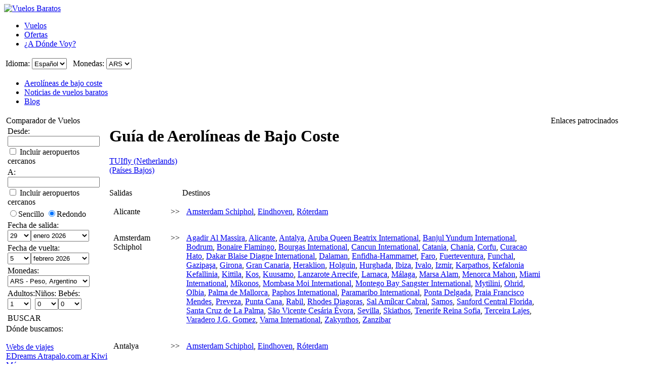

--- FILE ---
content_type: text/html; charset=UTF-8
request_url: https://www.vuelosbaratos.com.ar/VuelosBajoCoste/web/Airline/TUIfly%20(Netherlands)/LowCostAirline.aspx
body_size: 19524
content:

<!DOCTYPE html PUBLIC "-//W3C//DTD XHTML 1.0 Strict//EN"
  "http://www.w3.org/TR/xhtml1/DTD/xhtml1-strict.dtd">
<html xmlns="http://www.w3.org/1999/xhtml" xml:lang="es-AR" lang="es-AR" prefix="og: http://ogp.me/ns#">
<head>
	<title>Guía de Aerolíneas de Bajo Coste - TUIfly (Netherlands)</title>
	<meta name="viewport" content="width=device-width, initial-scale=1"/>
	<meta name="description" content="Vuelos Baratos desde Argentina, Ahorra tiempo y dinero con el comparador de pasajes baratos  más innovador y extenso de Argentina."/>
	<meta name="keywords" content="Ofertas de Vuelos Baratos, vuelos de bajo coste, vuelos low cost, hoteles baratos, Aerolíneas de Bajo Coste,Guía de Aerolíneas de Bajo Coste,TUIfly (Netherlands)"/>
	<meta property="og:title" content="VuelosBaratos.com.ar - Guía de Aerolíneas de Bajo Coste - TUIfly (Netherlands)" />
	<meta property="og:image" content="https://www.vuelosbaratos.com.ar/themes/v2009_R/i/logos/logo-es-AR.png" />
	<meta property="og:description" content="Vuelos Baratos desde Argentina, Ahorra tiempo y dinero con el comparador de pasajes baratos  más innovador y extenso de Argentina." />
	<meta http-equiv="Content-Type" content="text/html; charset=UTF-8"/>
	<link rel="shortcut icon" href="/i/vuelosbaratos.ico"/>
	<link type="text/css" rel="stylesheet" href="https://1.vbimg.com/themes/v2009_R/css/cfglobal.css"/>
	<link type="text/css" rel="stylesheet" href="https://1.vbimg.com/themes/v2009_R/css/staticcontent.css"/>
	<link type="text/css" rel="stylesheet" href="https://1.vbimg.com/themes/v2009_R/css/popcalendar.css"/>
	<script type="text/javascript" src="/js/dynamic/strings-es-ar.js?ts=1dc8b2b7cb8e122"></script>

	<script type="text/javascript">/*<![CDATA[*/
		FULL_PARAMS = '&Full=true&ShowIATA=true';
		EXTRA_PARAMS = '';
		ROOT_FOLDER = '/';
		FLIGHTS_FOLDER = '/OfertasVuelos/';
		CAL_IMG_FOLDER = 'https://1.vbimg.com/i/cal/';
	/*]]>*/</script>
	<script type="text/javascript" src="/js/min/popcalendar.min.js?ts=1d9fc3fa617ff30"></script>
	<script type="text/javascript" src="/js/min/staticcontent.min.js?ts=1d4eafc8dc6ef30"></script>
	<script type="text/javascript" src="/js/min/Suggest.min.js?ts=1d496ec15e38eb0"></script>
	<script type="text/javascript">/*<![CDATA[*/
		var loadCommonSuggest = function () {
			var element = document.createElement('SCRIPT');
			element.setAttribute('src', '/AJAX/CommonSuggestItems.aspx?lang=es-AR');
			element.setAttribute('type', 'text/javascript');
			document.body.appendChild(element);
		};
		calPos = null;
		calWidth = 200;
		var processOnLoad = function () {
			loadCommonSuggest();
			if (typeof dateDropdownChangedLeftPane != 'undefined') { dateDropdownChangedLeftPane(); }
		};
	/*]]>*/</script>
	<style type="text/css">
	<!--
	.sitelink {
		display:inline-block;
		height:18px;
		padding-left:20px;
		line-height:18px;
		color:#24B5FE;text-decoration:underline;
		background:url(https://1.vbimg.com/themes/v2009_R/i/ico_web.gif) left center no-repeat;
	}
	.lcaDestinations {text-align:justify;}
	-->
	</style>
</head>
<body onload="processOnLoad()" onunload="return true;">
	<form name="CFLiveSearch" method="post" style="width:100%;height:100%;" id="CFLiveSearch">
<input type="hidden" name="__EVENTTARGET" id="__EVENTTARGET" value="" />
<input type="hidden" name="__EVENTARGUMENT" id="__EVENTARGUMENT" value="" />
<input type="hidden" name="__LASTFOCUS" id="__LASTFOCUS" value="" />
<input type="hidden" name="__VIEWSTATE" id="__VIEWSTATE" value="/[base64]/Ne05mUJXdH9an226sADKKf9g==" />

<script type="text/javascript">
<!--
var theForm = document.forms['CFLiveSearch'];
if (!theForm) {
    theForm = document.CFLiveSearch;
}
function __doPostBack(eventTarget, eventArgument) {
    if (!theForm.onsubmit || (theForm.onsubmit() != false)) {
        theForm.__EVENTTARGET.value = eventTarget;
        theForm.__EVENTARGUMENT.value = eventArgument;
        theForm.submit();
    }
}
// -->
</script>


<input type="hidden" name="__VIEWSTATEGENERATOR" id="__VIEWSTATEGENERATOR" value="E877E088" />
<input type="hidden" name="__EVENTVALIDATION" id="__EVENTVALIDATION" value="/wEdAIYBv+T1qbxIDSvEa9Y8HxhsGSeUGy/epCMEzk1Abfsr9kuC3Z7HzGaBtj4YDFjKO4PmEceoBybQ3JlfFnp9OfM6/[base64]/21x//[base64]/byWBzx67fzh0GGBHf7fXFTn3P/dWCtqh9ZqwgGeRXTydm3Pd0FTfEHmb8r3ESdBLH8GuOTDrYYUDKUNtO3D1UhUfgZj0EPdMczrdj4WaqQBHTQpYNVaDKjnkmRLAFT2UFKDSRqL5HoHXAwbBtm/AFL/0cuccTWzEjQAEyVDdWwI+BmiED8OdGfUz9CJLePtGMaWMJGrxw8xPOMcC7Z5ICa0lq2110yUAFCqP+G+tjrJTopbgL/hKoPNDK+mlsJwKZyo+6/4cnZuXIye6VHVl043vDiVuAuIGfAFPICR1KVfOnWERAvEtMISHAVH/Z5in6zEqxsUEovP4rua4lYYN1ebl3nsgnM3aNtkuXcy3yaDO627QCNz2vkFnWFZcc+21YOnW1nlDgBjKUkDQefzn+E9r/0r17fpyU1ezQaHlGpm0flem5NN/SblySfuT45Td3u3XNJFNK5a4K272egI1nomg726cOQmEvT1jsLWFOEh6eYXcn4gq3ehGFzu/2PBQUx+gGsJ/xAlTiycK1S2jYk8R0Iv/aPqgh8QtE02n5YYxznhGpUJgz09eSUavd7M8Xayki8yEhqd7e4DZEGo22hh/KtGo3aOTh8wGPEbdz1An907vtaFXlyonKp3iQhO8siQB06QPptkmpZJkr/kHmcWEOrjbyqSTz1YruvWpC8ax+Io2lHaBh9LgO48j+7581HwZfoqGQrIWsX0sZEPJJxz/wylWFKB9AEsczFCZSG3CvLwe89sSauzTzI6qHMKdRA77riI8D0EmssDs2A9z9lQ92rCDjH+VYdkUmoLJZImMrzit2phEmOB5bBatG+YUPG4Uq4fGAozPofj8bXiQQBMiMD5zp0Iz+evUDUag5un3VE9GyvZp/X6/GiyTupFa1nKzmjoSzV4i2nccndCvzMqMEblUqvhT8/Gn1jQOtX2wYFPRagl9DHMfwOS2GBPNhj9Pl/8X8TaHguVd+tRpdEifqVW83OTPTf4LqpcEPZsfs8SEqBdzas7ib5lYxw7qH8txaUQ+cCmeZZgYS72hUVEmRJ5vvwMtAyGIIQPbmyNO4gfoFy1OtylmQUCBnex0lI2CbAP2hbPjeblQU3xEcftuSw2QG1BlB+fxdwPeePRyqXh7T3iF7A4ASzd/KEYLpxITI/olcBOvvF3sXI0B7BzNrliid2AOukmymtgDHIukaxKS0r91CdW24qhRi0sdK57G19apmJzgDGCUwvhG6AlWJARtg9MqCnq+Z2WwmClfabbW0p/ODMtz0J2p3pgr1/wmRqzXjOZiSS5pBH5FBQbykIROU5P/9o4yP8XQac4hgIN5PKz+KWDCFXqpsO0gWbHmLaFElgC8GJLiXE1WQNZlkpPMjS3u8TVBNLSBomHvJIgRn6ouQsoTV2jTtdtQUARr0diEiElrbd+MdV7qaWqLzxTN8FUkmA9AdtFGzuScYd18ASNPhGV5RlmtI5+F/[base64]/kEdyXhwz9GkgOq3tQZKNM5pLxYGV5LzO6sqPqypPWSVP/CY3I7hSzbitn7J9klMZup4Lmcdm13J0+weZRuSItHtFe3Fc5DohA0ps89KPvUzF1A5y/4Ua0F/X3lMxMMJzi4JWkitxXxhi6885zUpFa+pWImfrujd8IBXG0Vm77BkvBR0awZLU9NkhJnvb+GGDC5CNIOQXUUMKHOxpuc27xkMSiPquTp2nUUYbU2O6EGenOBd66D11+mnbKnC/PWkCWoK8rPdMDqh2Piuol4+4lfHNyiddriGAO+Bp3iCAozPpikVMCBKFM4tVVq2l6sHhQHdVFq/XDg+LIWoKGLHnHrxiRtTWPqTJQHqJRLUkMGC5rMRBvsPtwud7PzOfcT5Z1NV5CkcuwzfGHMlXks4stHf7yWJozSlTxyKDT3DfPF9yR6nDM6oYpD1eQITgByDNanfxXy3TPc7eD4/2EpTl8C5SmTYb1haQuRG0Xg3wUGNo1ATqxg+fgaBufG7WCs7ULo/IQPWgZx0VpSf73fgmTcgA==" />
	<div class="bodycontainer">
	<table class="bodyTable" width="100%" height="100%" border="0" cellspacing="0" cellpadding="0">
		<tr>
			<td valign="top">
			<div class="containerWithoutFooter">
				
<script type="text/javascript">
var stopPage = function () {
	try {
		if (window.stop) { window.stop(); }
		else { document.execCommand('Stop'); }
	}
	catch (e) { }
};
</script>

<div class="mast">
	<div class="mastcontent">
		<div class="mastlogo">
			<a href="/" onclick="stopPage();">
				<img src="https://1.vbimg.com/themes/v2009_R/i/logos/logo-es-AR.png" class="logo" border="0" alt="Vuelos Baratos"/>
			</a>
		</div>
		<ul class="headerTabs">
			<li><span><a href="/">Vuelos</a></span></li><li><span><a href="/OfertasDeVuelos/">Ofertas</a></span></li><li><span><a href="/Adondevoy/">¿A Dónde Voy?</a></span></li>
		</ul>
	</div>
	<div class="top_round"><div class="top_round_right"><div class="top_round_bg"></div></div></div>
</div>
<div class="mastoptions">
<table id="dropdownOptions" border="0">
	<tr>
		
		<td>Idioma:</td><td><select name="top:ddLanguageTop" onchange="javascript:setTimeout(&#39;__doPostBack(\&#39;top$ddLanguageTop\&#39;,\&#39;\&#39;)&#39;, 0)" language="javascript" id="top_ddLanguageTop" class="selectBg styled" style="height:22px;">
	<option selected="selected" value="es-AR">Espa&#241;ol</option>
	<option value="en">English</option>

</select></td>
		<td width="4"></td>
		<td>Monedas:</td><td><script type="text/javascript">var setCurrencyCookie = function(val){ document.cookie = 'Currency=' + val + '; path=/;'; };</script><select name="top:ddCurrencyTop" onchange="setCurrencyCookie(this.value);setTimeout(&#39;__doPostBack(\&#39;top$ddCurrencyTop\&#39;,\&#39;\&#39;)&#39;, 0)" language="javascript" id="top_ddCurrencyTop" class="selectBg styled" style="height:22px;min-width:50px;">
	<option selected="selected" value="AR">ARS</option>
	<option value="US">USD</option>
	<option value="ES">EUR</option>

</select></td>
	</tr>
</table>
</div>



<div class="topSubMenu">
	<ul class="subnav">
		
		<li class="blueDot">
			<a href="/VuelosBajoCoste/low-cost-airlines-guide.aspx">Aerolíneas de bajo coste</a>
		</li>
		<li class="blueDot"><a href="https://www.vuelosbaratos.es/noticias/" target="_blank">Noticias de vuelos baratos</a></li><li class="blueDot"><a href="http://blog.vuelosbaratos.com" target="_blank">Blog</a></li>
	</ul>
</div>

				<table cellspacing="4" cellpadding="0" width="100%" bgcolor="white" border="0">
					<tr>
						<td id="panelLeft" valign="top" align="left" style="width:200px;">
							
<script type="text/javascript" src="/js/min/flexitip.min.js?ts=1cc003c2107d160"></script>
<script type="text/javascript">/*<![CDATA[*/
	var tooltipAlert = function (message, options) {
		if (message == null || message == "") { return; }
		var bodyWidth = document.body.clientWidth;
		if (typeof (flexitip) != "undefined" && bodyWidth > 980) {
			var tipHtml = '<table cellpadding="0" cellspacing="0" border="0">' +
			'<tr><td class="alert_tl"></td><td class="alert_tr"></td></tr>' +
			'<tr><td colspan="2" class="alertContent">' + message + '</td></tr>' +
			'<tr><td class="alert_bl"></td><td class="alert_br"></td></tr></table>';
			flexitip.addTip(tipHtml, options);
		} else { alert(message); }
	};
	var dismissTooltipAlerts = function () {
		if (typeof (flexitip) != "undefined") { flexitip.clearTips(); }
	};
	var alertMethod = tooltipAlert;
	var dismissAlertMethod = dismissTooltipAlerts;
	var getElement = function (id){ return document.getElementById(id); };

	var parse_monthyear_leftpane = function (monthyear) {
		var strs = monthyear.split("-");
		var dateObj = new Object();
		dateObj.year = strs[0];
		dateObj.month = strs[1];
		return dateObj;
	};
	var parse_date_leftpane = function (dt) {
		var dateNow = new Date();
		var strs = dt.split("-");
		var dateObj = new Object();
		dateObj.year = (strs.length > 0 ? parseInt(strs[0], 10) : dateNow.getFullYear());
		dateObj.month = (strs.length > 1 ? parseInt(strs[1], 10) : (dateNow.getMonth() + 1));
		dateObj.day = (strs.length > 2 ? parseInt(strs[2], 10) : dateNow.getDate());
		return dateObj;
	};
	var calendarChangedLeftPane = function () {
		var depDateObj = parse_date_leftpane(getElement('leftPane_dtDepart').value);
		var retDateObj = parse_date_leftpane(getElement('leftPane_dtReturn').value);
		var depDate = new Date(depDateObj.year, depDateObj.month - 1, depDateObj.day);
		var retDate = new Date(retDateObj.year, retDateObj.month - 1, retDateObj.day);

		if (typeof today === 'undefined') { today = new Date(); }
		if (depDate < today) {
			depDate = today;
			setDropdownValue(getElement('leftPane_ddDepartDay'), depDate.getDate());
			setDropdownValue(getElement('leftPane_ddDepartMonth'), depDate.getFullYear() + "-" + (depDate.getMonth() + 1));
			getElement('leftPane_dtDepart').value = depDate.getFullYear() + "-" + (depDate.getMonth() + 1) + "-" + depDate.getDate();
		}

		if (retDate < depDate) {
			retDate = depDate;
			setDropdownValue(getElement('leftPane_ddReturnDay'), retDate.getDate());
			setDropdownValue(getElement('leftPane_ddReturnMonth'), retDate.getFullYear() + "-" + (retDate.getMonth() + 1));
			getElement('leftPane_dtReturn').value = retDate.getFullYear() + "-" + (retDate.getMonth() + 1) + "-" + retDate.getDate();
		}
	};
	var dateDropdownChangedLeftPane = function (sender) {
		var ddDepDay = getElement('leftPane_ddDepartDay');
		var ddDepMonth = getElement('leftPane_ddDepartMonth');
		var ddRetDay = getElement('leftPane_ddReturnDay');
		var ddRetMonth = getElement('leftPane_ddReturnMonth');
		var inputDepDate = getElement('leftPane_dtDepart');
		var inputRetDate = getElement('leftPane_dtReturn');

		var depDay = ddDepDay.value;
		var depYM = ddDepMonth.value;
		var depMonthYear = new parse_monthyear_leftpane(depYM);
		var depDate = new Date(depMonthYear.year, depMonthYear.month - 1, depDay);
		inputDepDate.value = depDate.getFullYear() + '-' + (depDate.getMonth() + 1) + '-' + depDate.getDate();

		var retDay = ddRetDay.value;
		var retYM = ddRetMonth.value;
		var retMonthYear = new parse_monthyear_leftpane(retYM);
		var retDate = new Date(retMonthYear.year, retMonthYear.month - 1, retDay);
		inputRetDate.value = retDate.getFullYear() + '-' + (retDate.getMonth() + 1) + '-' + retDate.getDate();

		if (typeof today === 'undefined') { today = new Date(); }
		if (depDate < today) { depDate = today; }
		setDropdownValue(ddDepDay, depDate.getDate());
		setDropdownValue(ddDepMonth, depDate.getFullYear() + '-' + (depDate.getMonth() + 1));
		inputDepDate.value = depDate.getFullYear() + '-' + (depDate.getMonth() + 1) + '-' + depDate.getDate();

		if (retDate < depDate) {
			if (sender == ddRetDay) { retDate.setMonth(depDate.getMonth() + 1); }
			else { retDate = depDate; }
		}
		setDropdownValue(ddRetDay, retDate.getDate());
		setDropdownValue(ddRetMonth, retDate.getFullYear() + '-' + (retDate.getMonth() + 1));
		inputRetDate.value = retDate.getFullYear() + '-' + (retDate.getMonth() + 1) + '-' + retDate.getDate();
	};
	var validateFormLeftPane = function () {
		dismissAlertMethod();
		if (abortSuggest) { abortSuggest(); }

		var errAptDep = getElement('errAptDep');
		var errAptDest = getElement('errAptDest');
		var errDateReturn = getElement('errDateReturn');

		var depField = getElement('leftPane_tbAptDep');
		var destField = getElement('leftPane_tbAptDest');
		var depIATAField = getElement('leftPane_tbDepIata');
		var destIATAField = getElement('leftPane_tbDestIata');

		var chkFlightField = getElement('chkFlight');
		var chkTrainField = getElement('leftPane_chkTrain');
		var chkBusField = getElement('leftPane_chkBus');
		var chkFerryField = getElement('leftPane_chkFerry');
		var chkBusinessClassField = getElement('leftPane_cbBusinessClass');
		var currency = getElement('leftPane_ddCurrency');
		var chkResidentsField = getElement('chkResidentLeft');

		var isError = false;

		if (trim(depField.value) == '') {
			errAptDep.innerHTML = '<font color="red">X</font>';
			isError = true;
			FocusItem(depField);
			alertMethod(TXT_NO_DEP_ERROR, { anchor: depField, anchorPos: "right" });
		}
		else { errAptDep.innerHTML = ''; }

		if (trim(destField.value) == '') {
			errAptDest.innerHTML = '<font color="red">X</font>';
			isError = true;
			FocusItem(destField);
			alertMethod(TXT_NO_DEST_ERROR, { anchor: destField, anchorPos: "right" });
		}
		else { errAptDest.innerHTML = ''; }

		if (trim(depIATAField.value) != '' &&
			(depIATAField.value == destIATAField.value ||
				trim(destField.value) == trim(depField.value))) {
			errAptDest.innerHTML = '<font color="red">X</font>';
			isError = true;
			FocusItem(destField);
			alertMethod(TXT_SAME_DEP_DEST_ERROR, { anchor: destField, anchorPos: "right" });
		}
		else if (!isError) { errAptDest.innerHTML = ''; }

		var depDateElems = getElement('leftPane_dtDepart').value.split('-');
		var retDateElems = getElement('leftPane_dtReturn').value.split('-');
		var blnOneWay = getElement('leftPane_optOneWay').checked;

		try {
			var dtDepart = new Date(depDateElems[0], depDateElems[1], depDateElems[2]);
			var dtReturn = new Date(retDateElems[0], retDateElems[1], retDateElems[2]);
			if (!blnOneWay && dtDepart > dtReturn) {
				errDateReturn.innerHTML = '<font color="red">X</font>';
				isError = true;
			}
			else { errDateReturn.innerHTML = ''; }
		}
		catch (e) {
			errDateReturn.innerHTML = '<font color="red">X</font>';
			isError = true;
		}

		var ddInfants = getElement('leftPane_ddInfants');
		var ddAdults = getElement('leftPane_ddAdults');
		if (ddInfants.value > ddAdults.value) {
			isError = true;
			alertMethod(TXT_INVALID_NO_INFANTS, { anchor: ddInfants, anchorPos: "right" });
			ddInfants.focus();
		}

		if (chkFlightField && chkTrainField && chkBusField && chkFerryField) {
			var hasTransport = chkFlightField.checked || chkTrainField.checked || chkBusField.checked || chkFerryField.checked;
			if (!hasTransport) {
				isError = true;
				alertMethod(TXT_NO_TRANSPORT, { anchor: chkFerryField, anchorPos: "right" });
			}
		}

		if (isError) { return false; }

		var depIATA = getElement('leftPane_tbDepIata').value;
		var destIATA = getElement('leftPane_tbDestIata').value;

		var URL = '/OfertasVuelos/' + (depIATA.length == 0 || destIATA.length == 0 ? 'preflysearch.aspx' : 'searching.aspx');
		URL += '?depcity=' + encodeURIComponent(cleanUrlText(depField.value));
		URL += '&depIATA=' + depIATAField.value;
		URL += '&destcity=' + encodeURIComponent(cleanUrlText(destField.value));
		URL += '&destIATA=' + destIATAField.value;
		URL += '&depart=' + getElement('leftPane_dtDepart').value;
		URL += '&return=' + (getElement('leftPane_optOneWay').checked ? '' : getElement('leftPane_dtReturn').value);
		URL += '&adults=' + getElement('leftPane_ddAdults').value;
		URL += '&children=' + getElement('leftPane_ddChildren').value;
		URL += '&infants=' + getElement('leftPane_ddInfants').value;
		URL += '&currency=' + currency.value;
		URL += '&flway=' + (getElement('leftPane_optOneWay').checked ? 'True' : 'False');
		URL += '&flight=' + (chkFlightField ? chkFlightField.checked : 'true');

		if (chkTrainField && chkTrainField.checked) { URL += '&train=true'; }
		if (chkBusField && chkBusField.checked) { URL += '&bus=true'; }
		if (chkFerryField && chkFerryField.checked) { URL += '&ferry=true'; }
		if (chkBusinessClassField && chkBusinessClassField.checked) { URL += '&BusinessClass=true'; }
		if (chkResidentsField && chkResidentsField.checked) { URL += '&resident=true'; }

		var lang = 'es-AR';
		URL += '&lang=' + lang;

		var chkDepNearbyField = getElement('chkDepNearby');
		var chkDestNearbyField = getElement('chkDestNearby');
		var depNearby = false;
		var destNearby = false;

		// Add parameters for ALL Airport search
		if (depField.value.indexOf(TXT_ALL_AIRPORTS) != -1) { depNearby = true; }
		if (!depNearby && chkDepNearbyField) { depNearby = chkDepNearbyField.checked; }

		// Add parameters for ALL Airport search
		if (destField.value.indexOf(TXT_ALL_AIRPORTS) != -1) { destNearby = true; }
		if (!destNearby && chkDestNearbyField) { destNearby = chkDestNearbyField.checked; }

		if (depNearby) { URL += '&DepAll=1'; }
		if (destNearby) { URL += '&DestAll=1'; }

		var hasUxConsent = (typeof (ConsentManager) == "undefined" || ConsentManager.HasConsent(ConsentManager.CookieCategory.UserExperience));
		if (hasUxConsent && currency && currency.value.length > 0) {
			document.cookie = 'Currency=' + currency.value + '; path=/;';
		}

		window.location.href = URL;
		return false;
	};
	var cleanUrlText = function (txt) {
		var cleanTxt = txt.replace(/[<]\s*script[^>]*[>]/g, " ");
		cleanTxt = cleanTxt.replace(/[<][/]\s*script[^>]*[>]/g, " ");
		return trim(cleanTxt);
	};
	var FocusItem = function (elem) {
		elem.focus();
		elem.select();
	};
	var trim = function (str) { return str.replace(/^\s+|\s+$/g, ''); };
	var setDropdownValue = function (ctl, val) {
		if (ctl) { ctl.value = val; }
	};
	var setDisabled = function (ctl, val) {
		if (ctl && ctl.disabled != null) { ctl.disabled = val; }
	};
/*]]>*/</script>

<script type="text/javascript">/*<![CDATA[*/
	var suggestCallbackLeft = null;
/*]]>*/</script>
<table id="leftPane_RefineSearch" width="200" border="0" cellspacing="0" cellpadding="0">
	<tr>
		<td>
			<div class="SidebarTitle"><div class="searchTitle">
				<a onclick="toggleDisplay(this,'rowSearch','SidebarOpen','SidebarClose');dismissAlertMethod();" class="SidebarClose">Comparador de Vuelos</a>
			</div></div>
			<div id="rowSearch">
				<table class="SearchForm" id="tbSearchBox">
					<tr>
						<td>
							Desde:&nbsp;<span id="errAptDep"></span><br/>
							<div class="animbox2">
							<input name="leftPane:tbAptDep" type="text" maxlength="100" id="leftPane_tbAptDep" class="inputBg" autocomplete="off" onfocus="LoadSuggestLeftV2({item:this,iata:&#39;leftPane_tbDepIata&#39;,lang:&#39;es-AR&#39;,img:&#39;imgLoadDepSuggest&#39;,send:validateFormLeftPane,callback:suggestCallbackLeft})" style="width:174px;width:174px;" />
							<img src="https://1.vbimg.com/i/snake_sml_3.gif" id="imgLoadDepSuggest" class="anim2" style="display:none;" width="16" height="16" hspace="2" align="middle"/>
							</div>
							<div class="nearbyAirportOption"><input type="checkbox" id="chkDepNearby" />&nbsp;<label for="chkDepNearby">Incluir aeropuertos cercanos</label></div>
							<input name="leftPane:tbDepIata" type="hidden" id="leftPane_tbDepIata" />
						</td>
					</tr>
					<tr>
						<td>
							A:&nbsp;<span id="errAptDest"></span><br/>
							<div class="animbox2">
							<input name="leftPane:tbAptDest" type="text" maxlength="100" id="leftPane_tbAptDest" class="inputBg" autocomplete="off" onfocus="LoadSuggestLeftV2({item:this,iata:&#39;leftPane_tbDestIata&#39;,lang:&#39;es-AR&#39;,img:&#39;imgLoadDestSuggest&#39;,send:validateFormLeftPane,callback:suggestCallbackLeft})" style="width:174px;width:174px;" />
							<img src="https://1.vbimg.com/i/snake_sml_3.gif" id="imgLoadDestSuggest" class="anim2" style="display:none;" width="16" height="16" hspace="2" align="middle"/>
							</div>
							<div class="nearbyAirportOption"><input type="checkbox" id="chkDestNearby" />&nbsp;<label for="chkDestNearby">Incluir aeropuertos cercanos</label></div>
							<input name="leftPane:tbDestIata" type="hidden" id="leftPane_tbDestIata" />
						</td>
					</tr>
					<tr>
						<td>
							
							<div class="journeySelector">
								<span class="paddedRadio"><input id="leftPane_optOneWay" type="radio" name="leftPane:FLWay" value="1" onclick="SetItemDisabled([&#39;leftPane_ddReturnDay&#39;,&#39;leftPane_ddReturnMonth&#39;],true);" /><label for="leftPane_optOneWay">Sencillo</label></span>
								<span class="unpaddedRadio"><input id="leftPane_optReturn" type="radio" name="leftPane:FLWay" value="2" checked="checked" onclick="SetItemDisabled([&#39;leftPane_ddReturnDay&#39;,&#39;leftPane_ddReturnMonth&#39;],false);" /><label for="leftPane_optReturn">Redondo</label></span>
							</div>
						</td>
					</tr>
					<tr>
						<td>
							Fecha de salida: <span id="errDateDepart"></span><br/>
							<table class="calendarTable" cellpadding="0" cellspacing="0"><tr>
							<td><select name="leftPane:ddDepartDay" id="leftPane_ddDepartDay" class="selectBg" onchange="dateDropdownChangedLeftPane(this)" style="width:46px;height:23px;">
			<option value="1">1</option>
			<option value="2">2</option>
			<option value="3">3</option>
			<option value="4">4</option>
			<option value="5">5</option>
			<option value="6">6</option>
			<option value="7">7</option>
			<option value="8">8</option>
			<option value="9">9</option>
			<option value="10">10</option>
			<option value="11">11</option>
			<option value="12">12</option>
			<option value="13">13</option>
			<option value="14">14</option>
			<option value="15">15</option>
			<option value="16">16</option>
			<option value="17">17</option>
			<option value="18">18</option>
			<option value="19">19</option>
			<option value="20">20</option>
			<option value="21">21</option>
			<option value="22">22</option>
			<option value="23">23</option>
			<option value="24">24</option>
			<option value="25">25</option>
			<option value="26">26</option>
			<option value="27">27</option>
			<option value="28">28</option>
			<option selected="selected" value="29">29</option>
			<option value="30">30</option>
			<option value="31">31</option>

		</select></td>
							<td><select name="leftPane:ddDepartMonth" id="leftPane_ddDepartMonth" class="selectBg" onchange="dateDropdownChangedLeftPane(this)" style="width:115px;height:23px;">
			<option selected="selected" value="2026-1">enero 2026</option>
			<option value="2026-2">febrero 2026</option>
			<option value="2026-3">marzo 2026</option>
			<option value="2026-4">abril 2026</option>
			<option value="2026-5">mayo 2026</option>
			<option value="2026-6">junio 2026</option>
			<option value="2026-7">julio 2026</option>
			<option value="2026-8">agosto 2026</option>
			<option value="2026-9">septiembre 2026</option>
			<option value="2026-10">octubre 2026</option>
			<option value="2026-11">noviembre 2026</option>
			<option value="2026-12">diciembre 2026</option>

		</select></td>
							<td><div class="calendarSmall" onclick="return popUpCalendar(this, 'yyyy-m-d', 'leftPane_dtDepart', 'leftPane_ddDepartDay', 'leftPane_ddDepartMonth', calendarChangedLeftPane)"></div></td>
							</tr></table>
							<input name="leftPane:dtDepart" type="hidden" id="leftPane_dtDepart" value="2026-1-29" />
						</td>
					</tr>
					<tr>
						<td id="tdReturnDate">
							Fecha de vuelta:&nbsp;<span id="errDateReturn"></span><br/>
							<table class="calendarTable" cellpadding="0" cellspacing="0"><tr>
							<td><select name="leftPane:ddReturnDay" id="leftPane_ddReturnDay" class="selectBg" onchange="dateDropdownChangedLeftPane(this)" style="width:46px;height:23px;">
			<option value="1">1</option>
			<option value="2">2</option>
			<option value="3">3</option>
			<option value="4">4</option>
			<option selected="selected" value="5">5</option>
			<option value="6">6</option>
			<option value="7">7</option>
			<option value="8">8</option>
			<option value="9">9</option>
			<option value="10">10</option>
			<option value="11">11</option>
			<option value="12">12</option>
			<option value="13">13</option>
			<option value="14">14</option>
			<option value="15">15</option>
			<option value="16">16</option>
			<option value="17">17</option>
			<option value="18">18</option>
			<option value="19">19</option>
			<option value="20">20</option>
			<option value="21">21</option>
			<option value="22">22</option>
			<option value="23">23</option>
			<option value="24">24</option>
			<option value="25">25</option>
			<option value="26">26</option>
			<option value="27">27</option>
			<option value="28">28</option>
			<option value="29">29</option>
			<option value="30">30</option>
			<option value="31">31</option>

		</select></td>
							<td><select name="leftPane:ddReturnMonth" id="leftPane_ddReturnMonth" class="selectBg" onchange="dateDropdownChangedLeftPane(this)" style="width:115px;height:23px;">
			<option value="2026-1">enero 2026</option>
			<option selected="selected" value="2026-2">febrero 2026</option>
			<option value="2026-3">marzo 2026</option>
			<option value="2026-4">abril 2026</option>
			<option value="2026-5">mayo 2026</option>
			<option value="2026-6">junio 2026</option>
			<option value="2026-7">julio 2026</option>
			<option value="2026-8">agosto 2026</option>
			<option value="2026-9">septiembre 2026</option>
			<option value="2026-10">octubre 2026</option>
			<option value="2026-11">noviembre 2026</option>
			<option value="2026-12">diciembre 2026</option>

		</select></td>
							<td><div class="calendarSmall" onclick="return popUpCalendar(this, 'yyyy-m-d', 'leftPane_dtReturn', 'leftPane_ddReturnDay', 'leftPane_ddReturnMonth', calendarChangedLeftPane)"></div></td>
							</tr></table>
							<input name="leftPane:dtReturn" type="hidden" id="leftPane_dtReturn" value="2026-2-5" />
						</td>
					</tr>
					<tr>
						<td>
							Monedas:<br/>
							<select name="leftPane:ddCurrency" id="leftPane_ddCurrency" class="selectBg" style="width:162px;height:23px;">
			<option selected="selected" value="AR">ARS - Peso, Argentino</option>
			<option value="US">USD - D&#243;lar, Americano</option>
			<option value="ES">EUR - Euro</option>

		</select>
						</td>
					</tr>
					<tr>
						<td valign="bottom">
							<table cellpadding="0" cellspacing="0" border="0">
								<tr>
									<td class="paxCell">Adultos:<br/>
										<select name="leftPane:ddAdults" id="leftPane_ddAdults" class="selectBg" style="width:46px;height:23px;">
			<option selected="selected" value="1">1</option>
			<option value="2">2</option>
			<option value="3">3</option>
			<option value="4">4</option>
			<option value="5">5</option>
			<option value="6">6</option>
			<option value="7">7</option>
			<option value="8">8</option>
			<option value="9">9</option>

		</select>
									</td>
									<td class="paxCell">Niños:<br/>
										<select name="leftPane:ddChildren" id="leftPane_ddChildren" class="selectBg" style="width:46px;height:23px;">
			<option selected="selected" value="0">0</option>
			<option value="1">1</option>
			<option value="2">2</option>
			<option value="3">3</option>
			<option value="4">4</option>
			<option value="5">5</option>
			<option value="6">6</option>
			<option value="7">7</option>
			<option value="8">8</option>
			<option value="9">9</option>

		</select>
									</td>
									<td>Bebés:<br/>
										<select name="leftPane:ddInfants" id="leftPane_ddInfants" class="selectBg" style="width:46px;height:23px;">
			<option selected="selected" value="0">0</option>
			<option value="1">1</option>
			<option value="2">2</option>
			<option value="3">3</option>
			<option value="4">4</option>
			<option value="5">5</option>
			<option value="6">6</option>
			<option value="7">7</option>
			<option value="8">8</option>
			<option value="9">9</option>

		</select>
									</td>
								</tr>
							</table>
							
						</td>
					</tr>
					<tr>
						<td>
						
						</td>
					</tr>
					<tr>
						<td class="buttonCell">
							<div class="smallbutton" onclick="validateFormLeftPane()"><span class="text">
							BUSCAR
							</span></div>
						</td>
					</tr>
				</table>
			</div>
			
			<div class="lightRound2">
				<span class="tl"><span class="tr"></span></span>
				<div class="roundLeft"><div class="roundRight">
				<table width="100%" cellspacing="0" cellpadding="0" border="0">
					<tr>
						<td>
							<div class="sidebarText">Dónde buscamos:</div>
							<div class="leftnavTitle">
							<br/>
							<a href="/airlines.aspx#OnlineAgents">
								Webs de viajes</a>
							</div>
							<div class="leftnav">
							
								<a href="/redirect.aspx?opid=601214&url=" rel="nofollow" target="_blank">
									EDreams
								</a>
							
								<a href="/redirect.aspx?opid=601238&url=" rel="nofollow" target="_blank">
									Atrapalo.com.ar
								</a>
							
								<a href="/redirect.aspx?opid=601240&url=" rel="nofollow" target="_blank">
									Kiwi
								</a>
							
								<a class="morenav" href="/airlines.aspx#OnlineAgents">
									Más
								</a>
							</div>
							<div class="leftnavTitle">
							<br/>
							<a href="/airlines.aspx#LowCost">
								Aerolíneas de bajo coste</a>
							</div>
							<div class="leftnav">
							
								<a href="/redirect.aspx?opid=600498&url=" rel="nofollow" target="_blank">
									Condor 
								</a>
							
								<a href="/redirect.aspx?opid=600476&url=" rel="nofollow" target="_blank">
									Gol
								</a>
							
								<a class="morenav" href="/airlines.aspx#LowCost">
									Más
								</a>
							</div>
							<div class="leftnavTitle">
							<br/>
							<a href="/airlines.aspx#National">
								Aerolíneas tradicionales</a>
							</div>
							<div class="leftnav">
							
								<a href="/redirect.aspx?opid=600553&url=" rel="nofollow" target="_blank">
									Aerolineas Argentinas
								</a>
							
								<a href="/redirect.aspx?opid=600573&url=" rel="nofollow" target="_blank">
									AeroMexico
								</a>
							
								<a class="morenav" href="/airlines.aspx#National">
									Más
								</a>
							</div>
						</td>
					</tr>
				</table>
				</div></div>
				<span class="bl"><span class="br"></span></span>
			</div>
		</td>
	</tr>
</table>


						</td>
						<td class="genericContent">
							<h1>Guía de Aerolíneas de Bajo Coste</h1>
							<div class="lcaOperator" style="background-image:url(https://1.vbimg.com/i/tails/thomsonfly-sm.gif);">
								<a href="/redirect.aspx?opid=601058&url=" target="_blank">
									TUIfly (Netherlands)<br/>
									(Países Bajos)
								</a>
							</div>
							<p class="lcaDetails">
								
							</p>
							<p>
								
										<div id="lcaRoutesHead" class="shadedBarTopBtm">
											<table width="100%" height="40" border="0" cellspacing="0" cellpadding="0">
												<tr>
													<td width="144">Salidas</td>
													<td>Destinos</td>
												</tr>
											</table>
										</div>
										<table class="routeTable" cellspacing="8" cellpadding="0" width="100%" border="0">
									
									<tr valign="top" align="left">
										<td class="lcaRouteDep" width="100">
											<a name="Alicante"></a>
											Alicante
										</td>
										<td class="lcaRouteSeparator" valign="top" align="center" width="28">&gt;&gt;</td>
										<td class="lcaRouteDests" class="lcaDestinations">
										<a href="/vuelos-a/amsterdam-países-bajos.htm">Amsterdam Schiphol</a><span>, </span><a href="/vuelos-a/eindhoven-países-bajos.htm">Eindhoven</a><span>, </span><a href="/vuelos-a/róterdam-países-bajos.htm">Róterdam</a>
										</td>
									</tr>
									<tr><td colspan="3" class="routeSpearator">&nbsp;</td></tr>
									<tr valign="top" align="left">
										<td class="lcaRouteDep" width="100">
											<a name="Amsterdam"></a>
											Amsterdam Schiphol
										</td>
										<td class="lcaRouteSeparator" valign="top" align="center" width="28">&gt;&gt;</td>
										<td class="lcaRouteDests" class="lcaDestinations">
										<a href="/vuelos-a/agadir-marruecos.htm">Agadir Al Massira</a><span>, </span><a href="/vuelos-a/alicante-españa.htm">Alicante</a><span>, </span><a href="/vuelos-a/antalya-turquía.htm">Antalya</a><span>, </span><a href="/vuelos-a/aruba-aruba.htm">Aruba Queen Beatrix International</a><span>, </span><a href="/vuelos-a/banjul-gambia.htm">Banjul Yundum International</a><span>, </span><a href="/vuelos-a/bodrum-turquía.htm">Bodrum</a><span>, </span><a href="/vuelos-a/bonaire-flamingo-antillas-neerlandesas.htm">Bonaire Flamingo</a><span>, </span><a href="/vuelos-a/bourgas-bulgaria.htm">Bourgas International</a><span>, </span><a href="/vuelos-a/cancun-méxico.htm">Cancun International</a><span>, </span><a href="/vuelos-a/catania-italia.htm">Catania</a><span>, </span><a href="/vuelos-a/chania-grecia.htm">Chania</a><span>, </span><a href="/vuelos-a/corfu-grecia.htm">Corfu</a><span>, </span><a href="/vuelos-a/curacao-hato-antillas-neerlandesas.htm">Curacao Hato</a><span>, </span><a href="/vuelos-a/dakar-senegal.htm">Dakar Blaise Diagne International</a><span>, </span><a href="/vuelos-a/dalaman-turquía.htm">Dalaman</a><span>, </span><a href="/vuelos-a/enfidha_hammamet-túnez.htm">Enfidha-Hammamet</a><span>, </span><a href="/vuelos-a/faro-portugal.htm">Faro</a><span>, </span><a href="/vuelos-a/fuerteventura-españa.htm">Fuerteventura</a><span>, </span><a href="/vuelos-a/funchal-portugal.htm">Funchal</a><span>, </span><a href="/vuelos-a/gazipaşa-turquía.htm">Gazipaşa</a><span>, </span><a href="/vuelos-a/girona-españa.htm">Girona</a><span>, </span><a href="/vuelos-a/gran-canaria-españa.htm">Gran Canaria</a><span>, </span><a href="/vuelos-a/heraklion-grecia.htm">Heraklion</a><span>, </span><a href="/vuelos-a/holguin-cuba.htm">Holguin</a><span>, </span><a href="/vuelos-a/hurghada-egipto.htm">Hurghada</a><span>, </span><a href="/vuelos-a/ibiza-españa.htm">Ibiza</a><span>, </span><a href="/vuelos-a/ivalo-finlandia.htm">Ivalo</a><span>, </span><a href="/vuelos-a/izmir-turquía.htm">Izmir</a><span>, </span><a href="/vuelos-a/karpathos-grecia.htm">Karpathos</a><span>, </span><a href="/vuelos-a/kefalonia-kefallinia-grecia.htm">Kefalonia Kefallinia</a><span>, </span><a href="/vuelos-a/kittila-finlandia.htm">Kittila</a><span>, </span><a href="/vuelos-a/kos-grecia.htm">Kos</a><span>, </span><a href="/vuelos-a/kuusamo-finlandia.htm">Kuusamo</a><span>, </span><a href="/vuelos-a/lanzarote-españa.htm">Lanzarote Arrecife</a><span>, </span><a href="/vuelos-a/larnaca-chipre.htm">Larnaca</a><span>, </span><a href="/vuelos-a/málaga-españa.htm">Málaga</a><span>, </span><a href="/vuelos-a/marsa-alam-egipto.htm">Marsa Alam</a><span>, </span><a href="/vuelos-a/menorca-españa.htm">Menorca Mahon</a><span>, </span><a href="/vuelos-a/miami-eeuu.htm">Miami International</a><span>, </span><a href="/vuelos-a/míkonos-grecia.htm">Míkonos</a><span>, </span><a href="/vuelos-a/mombasa-kenia.htm">Mombasa Moi International</a><span>, </span><a href="/vuelos-a/montego-bay-jamaica.htm">Montego Bay Sangster International</a><span>, </span><a href="/vuelos-a/mytilini-grecia.htm">Mytilini</a><span>, </span><a href="/vuelos-a/ohrid-ary-macedonia.htm">Ohrid</a><span>, </span><a href="/vuelos-a/olbia-italia.htm">Olbia</a><span>, </span><a href="/vuelos-a/palma-de-mallorca-españa.htm">Palma de Mallorca</a><span>, </span><a href="/vuelos-a/paphos-chipre.htm">Paphos International</a><span>, </span><a href="/vuelos-a/paramaribo-surinam.htm">Paramaribo International</a><span>, </span><a href="/vuelos-a/ponta-delgada-portugal.htm">Ponta Delgada</a><span>, </span><a href="/vuelos-a/praia-cabo-verde.htm">Praia Francisco Mendes</a><span>, </span><a href="/vuelos-a/preveza-grecia.htm">Preveza</a><span>, </span><a href="/vuelos-a/punta-cana-república-dominicana.htm">Punta Cana</a><span>, </span><a href="/vuelos-a/rabil-cabo-verde.htm">Rabil</a><span>, </span><a href="/vuelos-a/rhodes-grecia.htm">Rhodes Diagoras</a><span>, </span><a href="/vuelos-a/sal-cabo-verde.htm">Sal Amílcar Cabral</a><span>, </span><a href="/vuelos-a/samos-grecia.htm">Samos</a><span>, </span><a href="/vuelos-a/sanford-eeuu.htm">Sanford Central Florida</a><span>, </span><a href="/vuelos-a/santa-cruz-de-la-palma-españa.htm">Santa Cruz de La Palma</a><span>, </span><a href="/vuelos-a/são-vicente-cabo-verde.htm">São Vicente Cesária Évora</a><span>, </span><a href="/vuelos-a/sevilla-españa.htm">Sevilla</a><span>, </span><a href="/vuelos-a/skiathos-grecia.htm">Skiathos</a><span>, </span><a href="/vuelos-a/tenerife-españa.htm">Tenerife Reina Sofia</a><span>, </span><a href="/vuelos-a/terceira-lajes-portugal.htm">Terceira Lajes</a><span>, </span><a href="/vuelos-a/varadero-cuba.htm">Varadero J.G. Gomez</a><span>, </span><a href="/vuelos-a/varna-bulgaria.htm">Varna International</a><span>, </span><a href="/vuelos-a/zakynthos-grecia.htm">Zakynthos</a><span>, </span><a href="/vuelos-a/zanzibar-tanzania.htm">Zanzibar</a>
										</td>
									</tr>
									<tr><td colspan="3" class="routeSpearator">&nbsp;</td></tr>
									<tr valign="top" align="left">
										<td class="lcaRouteDep" width="100">
											<a name="Antalya"></a>
											Antalya
										</td>
										<td class="lcaRouteSeparator" valign="top" align="center" width="28">&gt;&gt;</td>
										<td class="lcaRouteDests" class="lcaDestinations">
										<a href="/vuelos-a/amsterdam-países-bajos.htm">Amsterdam Schiphol</a><span>, </span><a href="/vuelos-a/eindhoven-países-bajos.htm">Eindhoven</a><span>, </span><a href="/vuelos-a/róterdam-países-bajos.htm">Róterdam</a>
										</td>
									</tr>
									<tr><td colspan="3" class="routeSpearator">&nbsp;</td></tr>
									<tr valign="top" align="left">
										<td class="lcaRouteDep" width="100">
											<a name="Aruba"></a>
											Aruba Queen Beatrix International
										</td>
										<td class="lcaRouteSeparator" valign="top" align="center" width="28">&gt;&gt;</td>
										<td class="lcaRouteDests" class="lcaDestinations">
										<a href="/vuelos-a/amsterdam-países-bajos.htm">Amsterdam Schiphol</a>
										</td>
									</tr>
									<tr><td colspan="3" class="routeSpearator">&nbsp;</td></tr>
									<tr valign="top" align="left">
										<td class="lcaRouteDep" width="100">
											<a name="Bodrum"></a>
											Bodrum
										</td>
										<td class="lcaRouteSeparator" valign="top" align="center" width="28">&gt;&gt;</td>
										<td class="lcaRouteDests" class="lcaDestinations">
										<a href="/vuelos-a/amsterdam-países-bajos.htm">Amsterdam Schiphol</a><span>, </span><a href="/vuelos-a/eindhoven-países-bajos.htm">Eindhoven</a>
										</td>
									</tr>
									<tr><td colspan="3" class="routeSpearator">&nbsp;</td></tr>
									<tr valign="top" align="left">
										<td class="lcaRouteDep" width="100">
											<a name="Bonaire Flamingo"></a>
											Bonaire Flamingo
										</td>
										<td class="lcaRouteSeparator" valign="top" align="center" width="28">&gt;&gt;</td>
										<td class="lcaRouteDests" class="lcaDestinations">
										<a href="/vuelos-a/amsterdam-países-bajos.htm">Amsterdam Schiphol</a>
										</td>
									</tr>
									<tr><td colspan="3" class="routeSpearator">&nbsp;</td></tr>
									<tr valign="top" align="left">
										<td class="lcaRouteDep" width="100">
											<a name="Bourgas"></a>
											Bourgas International
										</td>
										<td class="lcaRouteSeparator" valign="top" align="center" width="28">&gt;&gt;</td>
										<td class="lcaRouteDests" class="lcaDestinations">
										<a href="/vuelos-a/amsterdam-países-bajos.htm">Amsterdam Schiphol</a>
										</td>
									</tr>
									<tr><td colspan="3" class="routeSpearator">&nbsp;</td></tr>
									<tr valign="top" align="left">
										<td class="lcaRouteDep" width="100">
											<a name="Cancun"></a>
											Cancun International
										</td>
										<td class="lcaRouteSeparator" valign="top" align="center" width="28">&gt;&gt;</td>
										<td class="lcaRouteDests" class="lcaDestinations">
										<a href="/vuelos-a/amsterdam-países-bajos.htm">Amsterdam Schiphol</a>
										</td>
									</tr>
									<tr><td colspan="3" class="routeSpearator">&nbsp;</td></tr>
									<tr valign="top" align="left">
										<td class="lcaRouteDep" width="100">
											<a name="Catania"></a>
											Catania
										</td>
										<td class="lcaRouteSeparator" valign="top" align="center" width="28">&gt;&gt;</td>
										<td class="lcaRouteDests" class="lcaDestinations">
										<a href="/vuelos-a/amsterdam-países-bajos.htm">Amsterdam Schiphol</a>
										</td>
									</tr>
									<tr><td colspan="3" class="routeSpearator">&nbsp;</td></tr>
									<tr valign="top" align="left">
										<td class="lcaRouteDep" width="100">
											<a name="Chania"></a>
											Chania
										</td>
										<td class="lcaRouteSeparator" valign="top" align="center" width="28">&gt;&gt;</td>
										<td class="lcaRouteDests" class="lcaDestinations">
										<a href="/vuelos-a/amsterdam-países-bajos.htm">Amsterdam Schiphol</a>
										</td>
									</tr>
									<tr><td colspan="3" class="routeSpearator">&nbsp;</td></tr>
									<tr valign="top" align="left">
										<td class="lcaRouteDep" width="100">
											<a name="Corfu"></a>
											Corfu
										</td>
										<td class="lcaRouteSeparator" valign="top" align="center" width="28">&gt;&gt;</td>
										<td class="lcaRouteDests" class="lcaDestinations">
										<a href="/vuelos-a/amsterdam-países-bajos.htm">Amsterdam Schiphol</a><span>, </span><a href="/vuelos-a/róterdam-países-bajos.htm">Róterdam</a>
										</td>
									</tr>
									<tr><td colspan="3" class="routeSpearator">&nbsp;</td></tr>
									<tr valign="top" align="left">
										<td class="lcaRouteDep" width="100">
											<a name="Curacao Hato"></a>
											Curacao Hato
										</td>
										<td class="lcaRouteSeparator" valign="top" align="center" width="28">&gt;&gt;</td>
										<td class="lcaRouteDests" class="lcaDestinations">
										<a href="/vuelos-a/amsterdam-países-bajos.htm">Amsterdam Schiphol</a>
										</td>
									</tr>
									<tr><td colspan="3" class="routeSpearator">&nbsp;</td></tr>
									<tr valign="top" align="left">
										<td class="lcaRouteDep" width="100">
											<a name="Dakar"></a>
											Dakar Blaise Diagne International
										</td>
										<td class="lcaRouteSeparator" valign="top" align="center" width="28">&gt;&gt;</td>
										<td class="lcaRouteDests" class="lcaDestinations">
										<a href="/vuelos-a/amsterdam-países-bajos.htm">Amsterdam Schiphol</a>
										</td>
									</tr>
									<tr><td colspan="3" class="routeSpearator">&nbsp;</td></tr>
									<tr valign="top" align="left">
										<td class="lcaRouteDep" width="100">
											<a name="Dalaman"></a>
											Dalaman
										</td>
										<td class="lcaRouteSeparator" valign="top" align="center" width="28">&gt;&gt;</td>
										<td class="lcaRouteDests" class="lcaDestinations">
										<a href="/vuelos-a/amsterdam-países-bajos.htm">Amsterdam Schiphol</a><span>, </span><a href="/vuelos-a/eindhoven-países-bajos.htm">Eindhoven</a>
										</td>
									</tr>
									<tr><td colspan="3" class="routeSpearator">&nbsp;</td></tr>
									<tr valign="top" align="left">
										<td class="lcaRouteDep" width="100">
											<a name="Eindhoven"></a>
											Eindhoven
										</td>
										<td class="lcaRouteSeparator" valign="top" align="center" width="28">&gt;&gt;</td>
										<td class="lcaRouteDests" class="lcaDestinations">
										<a href="/vuelos-a/alicante-españa.htm">Alicante</a><span>, </span><a href="/vuelos-a/antalya-turquía.htm">Antalya</a><span>, </span><a href="/vuelos-a/bodrum-turquía.htm">Bodrum</a><span>, </span><a href="/vuelos-a/dalaman-turquía.htm">Dalaman</a><span>, </span><a href="/vuelos-a/faro-portugal.htm">Faro</a><span>, </span><a href="/vuelos-a/gran-canaria-españa.htm">Gran Canaria</a><span>, </span><a href="/vuelos-a/hurghada-egipto.htm">Hurghada</a><span>, </span><a href="/vuelos-a/ibiza-españa.htm">Ibiza</a><span>, </span><a href="/vuelos-a/kos-grecia.htm">Kos</a><span>, </span><a href="/vuelos-a/lanzarote-españa.htm">Lanzarote Arrecife</a><span>, </span><a href="/vuelos-a/málaga-españa.htm">Málaga</a><span>, </span><a href="/vuelos-a/palma-de-mallorca-españa.htm">Palma de Mallorca</a><span>, </span><a href="/vuelos-a/rabil-cabo-verde.htm">Rabil</a><span>, </span><a href="/vuelos-a/rhodes-grecia.htm">Rhodes Diagoras</a><span>, </span><a href="/vuelos-a/sal-cabo-verde.htm">Sal Amílcar Cabral</a><span>, </span><a href="/vuelos-a/santa-cruz-de-la-palma-españa.htm">Santa Cruz de La Palma</a><span>, </span><a href="/vuelos-a/sharm-el-sheikh-egipto.htm">Sharm El Sheikh</a><span>, </span><a href="/vuelos-a/tenerife-españa.htm">Tenerife Reina Sofia</a>
										</td>
									</tr>
									<tr><td colspan="3" class="routeSpearator">&nbsp;</td></tr>
									<tr valign="top" align="left">
										<td class="lcaRouteDep" width="100">
											<a name="Faro"></a>
											Faro
										</td>
										<td class="lcaRouteSeparator" valign="top" align="center" width="28">&gt;&gt;</td>
										<td class="lcaRouteDests" class="lcaDestinations">
										<a href="/vuelos-a/amsterdam-países-bajos.htm">Amsterdam Schiphol</a><span>, </span><a href="/vuelos-a/eindhoven-países-bajos.htm">Eindhoven</a><span>, </span><a href="/vuelos-a/groninga-países-bajos.htm">Groninga</a><span>, </span><a href="/vuelos-a/róterdam-países-bajos.htm">Róterdam</a>
										</td>
									</tr>
									<tr><td colspan="3" class="routeSpearator">&nbsp;</td></tr>
									<tr valign="top" align="left">
										<td class="lcaRouteDep" width="100">
											<a name="Fuerteventura"></a>
											Fuerteventura
										</td>
										<td class="lcaRouteSeparator" valign="top" align="center" width="28">&gt;&gt;</td>
										<td class="lcaRouteDests" class="lcaDestinations">
										<a href="/vuelos-a/amsterdam-países-bajos.htm">Amsterdam Schiphol</a><span>, </span><a href="/vuelos-a/róterdam-países-bajos.htm">Róterdam</a>
										</td>
									</tr>
									<tr><td colspan="3" class="routeSpearator">&nbsp;</td></tr>
									<tr valign="top" align="left">
										<td class="lcaRouteDep" width="100">
											<a name="Funchal"></a>
											Funchal
										</td>
										<td class="lcaRouteSeparator" valign="top" align="center" width="28">&gt;&gt;</td>
										<td class="lcaRouteDests" class="lcaDestinations">
										<a href="/vuelos-a/amsterdam-países-bajos.htm">Amsterdam Schiphol</a>
										</td>
									</tr>
									<tr><td colspan="3" class="routeSpearator">&nbsp;</td></tr>
									<tr valign="top" align="left">
										<td class="lcaRouteDep" width="100">
											<a name="Girona"></a>
											Girona
										</td>
										<td class="lcaRouteSeparator" valign="top" align="center" width="28">&gt;&gt;</td>
										<td class="lcaRouteDests" class="lcaDestinations">
										<a href="/vuelos-a/amsterdam-países-bajos.htm">Amsterdam Schiphol</a>
										</td>
									</tr>
									<tr><td colspan="3" class="routeSpearator">&nbsp;</td></tr>
									<tr valign="top" align="left">
										<td class="lcaRouteDep" width="100">
											<a name="Gran Canaria"></a>
											Gran Canaria
										</td>
										<td class="lcaRouteSeparator" valign="top" align="center" width="28">&gt;&gt;</td>
										<td class="lcaRouteDests" class="lcaDestinations">
										<a href="/vuelos-a/amsterdam-países-bajos.htm">Amsterdam Schiphol</a><span>, </span><a href="/vuelos-a/eindhoven-países-bajos.htm">Eindhoven</a><span>, </span><a href="/vuelos-a/groninga-países-bajos.htm">Groninga</a>
										</td>
									</tr>
									<tr><td colspan="3" class="routeSpearator">&nbsp;</td></tr>
									<tr valign="top" align="left">
										<td class="lcaRouteDep" width="100">
											<a name="Groninga"></a>
											Groninga
										</td>
										<td class="lcaRouteSeparator" valign="top" align="center" width="28">&gt;&gt;</td>
										<td class="lcaRouteDests" class="lcaDestinations">
										<a href="/vuelos-a/faro-portugal.htm">Faro</a><span>, </span><a href="/vuelos-a/gran-canaria-españa.htm">Gran Canaria</a><span>, </span><a href="/vuelos-a/heraklion-grecia.htm">Heraklion</a><span>, </span><a href="/vuelos-a/palma-de-mallorca-españa.htm">Palma de Mallorca</a>
										</td>
									</tr>
									<tr><td colspan="3" class="routeSpearator">&nbsp;</td></tr>
									<tr valign="top" align="left">
										<td class="lcaRouteDep" width="100">
											<a name="Heraklion"></a>
											Heraklion
										</td>
										<td class="lcaRouteSeparator" valign="top" align="center" width="28">&gt;&gt;</td>
										<td class="lcaRouteDests" class="lcaDestinations">
										<a href="/vuelos-a/amsterdam-países-bajos.htm">Amsterdam Schiphol</a><span>, </span><a href="/vuelos-a/groninga-países-bajos.htm">Groninga</a>
										</td>
									</tr>
									<tr><td colspan="3" class="routeSpearator">&nbsp;</td></tr>
									<tr valign="top" align="left">
										<td class="lcaRouteDep" width="100">
											<a name="Holguin"></a>
											Holguin
										</td>
										<td class="lcaRouteSeparator" valign="top" align="center" width="28">&gt;&gt;</td>
										<td class="lcaRouteDests" class="lcaDestinations">
										<a href="/vuelos-a/amsterdam-países-bajos.htm">Amsterdam Schiphol</a>
										</td>
									</tr>
									<tr><td colspan="3" class="routeSpearator">&nbsp;</td></tr>
									<tr valign="top" align="left">
										<td class="lcaRouteDep" width="100">
											<a name="Hurghada"></a>
											Hurghada
										</td>
										<td class="lcaRouteSeparator" valign="top" align="center" width="28">&gt;&gt;</td>
										<td class="lcaRouteDests" class="lcaDestinations">
										<a href="/vuelos-a/amsterdam-países-bajos.htm">Amsterdam Schiphol</a><span>, </span><a href="/vuelos-a/eindhoven-países-bajos.htm">Eindhoven</a>
										</td>
									</tr>
									<tr><td colspan="3" class="routeSpearator">&nbsp;</td></tr>
									<tr valign="top" align="left">
										<td class="lcaRouteDep" width="100">
											<a name="Ibiza"></a>
											Ibiza
										</td>
										<td class="lcaRouteSeparator" valign="top" align="center" width="28">&gt;&gt;</td>
										<td class="lcaRouteDests" class="lcaDestinations">
										<a href="/vuelos-a/amsterdam-países-bajos.htm">Amsterdam Schiphol</a><span>, </span><a href="/vuelos-a/eindhoven-países-bajos.htm">Eindhoven</a><span>, </span><a href="/vuelos-a/róterdam-países-bajos.htm">Róterdam</a>
										</td>
									</tr>
									<tr><td colspan="3" class="routeSpearator">&nbsp;</td></tr>
									<tr valign="top" align="left">
										<td class="lcaRouteDep" width="100">
											<a name="Izmir"></a>
											Izmir
										</td>
										<td class="lcaRouteSeparator" valign="top" align="center" width="28">&gt;&gt;</td>
										<td class="lcaRouteDests" class="lcaDestinations">
										<a href="/vuelos-a/amsterdam-países-bajos.htm">Amsterdam Schiphol</a>
										</td>
									</tr>
									<tr><td colspan="3" class="routeSpearator">&nbsp;</td></tr>
									<tr valign="top" align="left">
										<td class="lcaRouteDep" width="100">
											<a name="Karpathos"></a>
											Karpathos
										</td>
										<td class="lcaRouteSeparator" valign="top" align="center" width="28">&gt;&gt;</td>
										<td class="lcaRouteDests" class="lcaDestinations">
										<a href="/vuelos-a/amsterdam-países-bajos.htm">Amsterdam Schiphol</a>
										</td>
									</tr>
									<tr><td colspan="3" class="routeSpearator">&nbsp;</td></tr>
									<tr valign="top" align="left">
										<td class="lcaRouteDep" width="100">
											<a name="Kefalonia Kefallinia"></a>
											Kefalonia Kefallinia
										</td>
										<td class="lcaRouteSeparator" valign="top" align="center" width="28">&gt;&gt;</td>
										<td class="lcaRouteDests" class="lcaDestinations">
										<a href="/vuelos-a/amsterdam-países-bajos.htm">Amsterdam Schiphol</a>
										</td>
									</tr>
									<tr><td colspan="3" class="routeSpearator">&nbsp;</td></tr>
									<tr valign="top" align="left">
										<td class="lcaRouteDep" width="100">
											<a name="Kos"></a>
											Kos
										</td>
										<td class="lcaRouteSeparator" valign="top" align="center" width="28">&gt;&gt;</td>
										<td class="lcaRouteDests" class="lcaDestinations">
										<a href="/vuelos-a/amsterdam-países-bajos.htm">Amsterdam Schiphol</a><span>, </span><a href="/vuelos-a/eindhoven-países-bajos.htm">Eindhoven</a>
										</td>
									</tr>
									<tr><td colspan="3" class="routeSpearator">&nbsp;</td></tr>
									<tr valign="top" align="left">
										<td class="lcaRouteDep" width="100">
											<a name="Lanzarote"></a>
											Lanzarote Arrecife
										</td>
										<td class="lcaRouteSeparator" valign="top" align="center" width="28">&gt;&gt;</td>
										<td class="lcaRouteDests" class="lcaDestinations">
										<a href="/vuelos-a/amsterdam-países-bajos.htm">Amsterdam Schiphol</a><span>, </span><a href="/vuelos-a/eindhoven-países-bajos.htm">Eindhoven</a><span>, </span><a href="/vuelos-a/róterdam-países-bajos.htm">Róterdam</a>
										</td>
									</tr>
									<tr><td colspan="3" class="routeSpearator">&nbsp;</td></tr>
									<tr valign="top" align="left">
										<td class="lcaRouteDep" width="100">
											<a name="Málaga"></a>
											Málaga
										</td>
										<td class="lcaRouteSeparator" valign="top" align="center" width="28">&gt;&gt;</td>
										<td class="lcaRouteDests" class="lcaDestinations">
										<a href="/vuelos-a/amsterdam-países-bajos.htm">Amsterdam Schiphol</a><span>, </span><a href="/vuelos-a/eindhoven-países-bajos.htm">Eindhoven</a><span>, </span><a href="/vuelos-a/róterdam-países-bajos.htm">Róterdam</a>
										</td>
									</tr>
									<tr><td colspan="3" class="routeSpearator">&nbsp;</td></tr>
									<tr valign="top" align="left">
										<td class="lcaRouteDep" width="100">
											<a name="Marsa Alam"></a>
											Marsa Alam
										</td>
										<td class="lcaRouteSeparator" valign="top" align="center" width="28">&gt;&gt;</td>
										<td class="lcaRouteDests" class="lcaDestinations">
										<a href="/vuelos-a/amsterdam-países-bajos.htm">Amsterdam Schiphol</a>
										</td>
									</tr>
									<tr><td colspan="3" class="routeSpearator">&nbsp;</td></tr>
									<tr valign="top" align="left">
										<td class="lcaRouteDep" width="100">
											<a name="Menorca"></a>
											Menorca Mahon
										</td>
										<td class="lcaRouteSeparator" valign="top" align="center" width="28">&gt;&gt;</td>
										<td class="lcaRouteDests" class="lcaDestinations">
										<a href="/vuelos-a/amsterdam-países-bajos.htm">Amsterdam Schiphol</a>
										</td>
									</tr>
									<tr><td colspan="3" class="routeSpearator">&nbsp;</td></tr>
									<tr valign="top" align="left">
										<td class="lcaRouteDep" width="100">
											<a name="Miami"></a>
											Miami International
										</td>
										<td class="lcaRouteSeparator" valign="top" align="center" width="28">&gt;&gt;</td>
										<td class="lcaRouteDests" class="lcaDestinations">
										<a href="/vuelos-a/amsterdam-países-bajos.htm">Amsterdam Schiphol</a>
										</td>
									</tr>
									<tr><td colspan="3" class="routeSpearator">&nbsp;</td></tr>
									<tr valign="top" align="left">
										<td class="lcaRouteDep" width="100">
											<a name="Míkonos"></a>
											Míkonos
										</td>
										<td class="lcaRouteSeparator" valign="top" align="center" width="28">&gt;&gt;</td>
										<td class="lcaRouteDests" class="lcaDestinations">
										<a href="/vuelos-a/amsterdam-países-bajos.htm">Amsterdam Schiphol</a>
										</td>
									</tr>
									<tr><td colspan="3" class="routeSpearator">&nbsp;</td></tr>
									<tr valign="top" align="left">
										<td class="lcaRouteDep" width="100">
											<a name="Mombasa"></a>
											Mombasa Moi International
										</td>
										<td class="lcaRouteSeparator" valign="top" align="center" width="28">&gt;&gt;</td>
										<td class="lcaRouteDests" class="lcaDestinations">
										<a href="/vuelos-a/amsterdam-países-bajos.htm">Amsterdam Schiphol</a>
										</td>
									</tr>
									<tr><td colspan="3" class="routeSpearator">&nbsp;</td></tr>
									<tr valign="top" align="left">
										<td class="lcaRouteDep" width="100">
											<a name="Montego Bay"></a>
											Montego Bay Sangster International
										</td>
										<td class="lcaRouteSeparator" valign="top" align="center" width="28">&gt;&gt;</td>
										<td class="lcaRouteDests" class="lcaDestinations">
										<a href="/vuelos-a/amsterdam-países-bajos.htm">Amsterdam Schiphol</a>
										</td>
									</tr>
									<tr><td colspan="3" class="routeSpearator">&nbsp;</td></tr>
									<tr valign="top" align="left">
										<td class="lcaRouteDep" width="100">
											<a name="Mytilini"></a>
											Mytilini
										</td>
										<td class="lcaRouteSeparator" valign="top" align="center" width="28">&gt;&gt;</td>
										<td class="lcaRouteDests" class="lcaDestinations">
										<a href="/vuelos-a/amsterdam-países-bajos.htm">Amsterdam Schiphol</a>
										</td>
									</tr>
									<tr><td colspan="3" class="routeSpearator">&nbsp;</td></tr>
									<tr valign="top" align="left">
										<td class="lcaRouteDep" width="100">
											<a name="Olbia"></a>
											Olbia
										</td>
										<td class="lcaRouteSeparator" valign="top" align="center" width="28">&gt;&gt;</td>
										<td class="lcaRouteDests" class="lcaDestinations">
										<a href="/vuelos-a/amsterdam-países-bajos.htm">Amsterdam Schiphol</a>
										</td>
									</tr>
									<tr><td colspan="3" class="routeSpearator">&nbsp;</td></tr>
									<tr valign="top" align="left">
										<td class="lcaRouteDep" width="100">
											<a name="Palma de Mallorca"></a>
											Palma de Mallorca
										</td>
										<td class="lcaRouteSeparator" valign="top" align="center" width="28">&gt;&gt;</td>
										<td class="lcaRouteDests" class="lcaDestinations">
										<a href="/vuelos-a/amsterdam-países-bajos.htm">Amsterdam Schiphol</a><span>, </span><a href="/vuelos-a/eindhoven-países-bajos.htm">Eindhoven</a><span>, </span><a href="/vuelos-a/groninga-países-bajos.htm">Groninga</a><span>, </span><a href="/vuelos-a/róterdam-países-bajos.htm">Róterdam</a>
										</td>
									</tr>
									<tr><td colspan="3" class="routeSpearator">&nbsp;</td></tr>
									<tr valign="top" align="left">
										<td class="lcaRouteDep" width="100">
											<a name="Paphos"></a>
											Paphos International
										</td>
										<td class="lcaRouteSeparator" valign="top" align="center" width="28">&gt;&gt;</td>
										<td class="lcaRouteDests" class="lcaDestinations">
										<a href="/vuelos-a/amsterdam-países-bajos.htm">Amsterdam Schiphol</a>
										</td>
									</tr>
									<tr><td colspan="3" class="routeSpearator">&nbsp;</td></tr>
									<tr valign="top" align="left">
										<td class="lcaRouteDep" width="100">
											<a name="Paramaribo"></a>
											Paramaribo International
										</td>
										<td class="lcaRouteSeparator" valign="top" align="center" width="28">&gt;&gt;</td>
										<td class="lcaRouteDests" class="lcaDestinations">
										<a href="/vuelos-a/amsterdam-países-bajos.htm">Amsterdam Schiphol</a>
										</td>
									</tr>
									<tr><td colspan="3" class="routeSpearator">&nbsp;</td></tr>
									<tr valign="top" align="left">
										<td class="lcaRouteDep" width="100">
											<a name="Ponta Delgada"></a>
											Ponta Delgada
										</td>
										<td class="lcaRouteSeparator" valign="top" align="center" width="28">&gt;&gt;</td>
										<td class="lcaRouteDests" class="lcaDestinations">
										<a href="/vuelos-a/amsterdam-países-bajos.htm">Amsterdam Schiphol</a>
										</td>
									</tr>
									<tr><td colspan="3" class="routeSpearator">&nbsp;</td></tr>
									<tr valign="top" align="left">
										<td class="lcaRouteDep" width="100">
											<a name="Praia"></a>
											Praia Francisco Mendes
										</td>
										<td class="lcaRouteSeparator" valign="top" align="center" width="28">&gt;&gt;</td>
										<td class="lcaRouteDests" class="lcaDestinations">
										<a href="/vuelos-a/amsterdam-países-bajos.htm">Amsterdam Schiphol</a>
										</td>
									</tr>
									<tr><td colspan="3" class="routeSpearator">&nbsp;</td></tr>
									<tr valign="top" align="left">
										<td class="lcaRouteDep" width="100">
											<a name="Preveza"></a>
											Preveza
										</td>
										<td class="lcaRouteSeparator" valign="top" align="center" width="28">&gt;&gt;</td>
										<td class="lcaRouteDests" class="lcaDestinations">
										<a href="/vuelos-a/amsterdam-países-bajos.htm">Amsterdam Schiphol</a>
										</td>
									</tr>
									<tr><td colspan="3" class="routeSpearator">&nbsp;</td></tr>
									<tr valign="top" align="left">
										<td class="lcaRouteDep" width="100">
											<a name="Punta Cana"></a>
											Punta Cana
										</td>
										<td class="lcaRouteSeparator" valign="top" align="center" width="28">&gt;&gt;</td>
										<td class="lcaRouteDests" class="lcaDestinations">
										<a href="/vuelos-a/amsterdam-países-bajos.htm">Amsterdam Schiphol</a>
										</td>
									</tr>
									<tr><td colspan="3" class="routeSpearator">&nbsp;</td></tr>
									<tr valign="top" align="left">
										<td class="lcaRouteDep" width="100">
											<a name="Rabil"></a>
											Rabil
										</td>
										<td class="lcaRouteSeparator" valign="top" align="center" width="28">&gt;&gt;</td>
										<td class="lcaRouteDests" class="lcaDestinations">
										<a href="/vuelos-a/amsterdam-países-bajos.htm">Amsterdam Schiphol</a><span>, </span><a href="/vuelos-a/eindhoven-países-bajos.htm">Eindhoven</a>
										</td>
									</tr>
									<tr><td colspan="3" class="routeSpearator">&nbsp;</td></tr>
									<tr valign="top" align="left">
										<td class="lcaRouteDep" width="100">
											<a name="Rhodes"></a>
											Rhodes Diagoras
										</td>
										<td class="lcaRouteSeparator" valign="top" align="center" width="28">&gt;&gt;</td>
										<td class="lcaRouteDests" class="lcaDestinations">
										<a href="/vuelos-a/amsterdam-países-bajos.htm">Amsterdam Schiphol</a><span>, </span><a href="/vuelos-a/eindhoven-países-bajos.htm">Eindhoven</a><span>, </span><a href="/vuelos-a/róterdam-países-bajos.htm">Róterdam</a>
										</td>
									</tr>
									<tr><td colspan="3" class="routeSpearator">&nbsp;</td></tr>
									<tr valign="top" align="left">
										<td class="lcaRouteDep" width="100">
											<a name="Róterdam"></a>
											Róterdam
										</td>
										<td class="lcaRouteSeparator" valign="top" align="center" width="28">&gt;&gt;</td>
										<td class="lcaRouteDests" class="lcaDestinations">
										<a href="/vuelos-a/alicante-españa.htm">Alicante</a><span>, </span><a href="/vuelos-a/antalya-turquía.htm">Antalya</a><span>, </span><a href="/vuelos-a/corfu-grecia.htm">Corfu</a><span>, </span><a href="/vuelos-a/faro-portugal.htm">Faro</a><span>, </span><a href="/vuelos-a/fuerteventura-españa.htm">Fuerteventura</a><span>, </span><a href="/vuelos-a/ibiza-españa.htm">Ibiza</a><span>, </span><a href="/vuelos-a/lanzarote-españa.htm">Lanzarote Arrecife</a><span>, </span><a href="/vuelos-a/málaga-españa.htm">Málaga</a><span>, </span><a href="/vuelos-a/palma-de-mallorca-españa.htm">Palma de Mallorca</a><span>, </span><a href="/vuelos-a/rhodes-grecia.htm">Rhodes Diagoras</a><span>, </span><a href="/vuelos-a/tenerife-españa.htm">Tenerife Reina Sofia</a>
										</td>
									</tr>
									<tr><td colspan="3" class="routeSpearator">&nbsp;</td></tr>
									<tr valign="top" align="left">
										<td class="lcaRouteDep" width="100">
											<a name="Sal"></a>
											Sal Amílcar Cabral
										</td>
										<td class="lcaRouteSeparator" valign="top" align="center" width="28">&gt;&gt;</td>
										<td class="lcaRouteDests" class="lcaDestinations">
										<a href="/vuelos-a/amsterdam-países-bajos.htm">Amsterdam Schiphol</a><span>, </span><a href="/vuelos-a/eindhoven-países-bajos.htm">Eindhoven</a>
										</td>
									</tr>
									<tr><td colspan="3" class="routeSpearator">&nbsp;</td></tr>
									<tr valign="top" align="left">
										<td class="lcaRouteDep" width="100">
											<a name="Samos"></a>
											Samos
										</td>
										<td class="lcaRouteSeparator" valign="top" align="center" width="28">&gt;&gt;</td>
										<td class="lcaRouteDests" class="lcaDestinations">
										<a href="/vuelos-a/amsterdam-países-bajos.htm">Amsterdam Schiphol</a>
										</td>
									</tr>
									<tr><td colspan="3" class="routeSpearator">&nbsp;</td></tr>
									<tr valign="top" align="left">
										<td class="lcaRouteDep" width="100">
											<a name="Sanford"></a>
											Sanford Central Florida
										</td>
										<td class="lcaRouteSeparator" valign="top" align="center" width="28">&gt;&gt;</td>
										<td class="lcaRouteDests" class="lcaDestinations">
										<a href="/vuelos-a/amsterdam-países-bajos.htm">Amsterdam Schiphol</a>
										</td>
									</tr>
									<tr><td colspan="3" class="routeSpearator">&nbsp;</td></tr>
									<tr valign="top" align="left">
										<td class="lcaRouteDep" width="100">
											<a name="Santa Cruz de La Palma"></a>
											Santa Cruz de La Palma
										</td>
										<td class="lcaRouteSeparator" valign="top" align="center" width="28">&gt;&gt;</td>
										<td class="lcaRouteDests" class="lcaDestinations">
										<a href="/vuelos-a/amsterdam-países-bajos.htm">Amsterdam Schiphol</a><span>, </span><a href="/vuelos-a/eindhoven-países-bajos.htm">Eindhoven</a>
										</td>
									</tr>
									<tr><td colspan="3" class="routeSpearator">&nbsp;</td></tr>
									<tr valign="top" align="left">
										<td class="lcaRouteDep" width="100">
											<a name="São Vicente"></a>
											São Vicente Cesária Évora
										</td>
										<td class="lcaRouteSeparator" valign="top" align="center" width="28">&gt;&gt;</td>
										<td class="lcaRouteDests" class="lcaDestinations">
										<a href="/vuelos-a/amsterdam-países-bajos.htm">Amsterdam Schiphol</a>
										</td>
									</tr>
									<tr><td colspan="3" class="routeSpearator">&nbsp;</td></tr>
									<tr valign="top" align="left">
										<td class="lcaRouteDep" width="100">
											<a name="Sharm El Sheikh"></a>
											Sharm El Sheikh
										</td>
										<td class="lcaRouteSeparator" valign="top" align="center" width="28">&gt;&gt;</td>
										<td class="lcaRouteDests" class="lcaDestinations">
										<a href="/vuelos-a/eindhoven-países-bajos.htm">Eindhoven</a>
										</td>
									</tr>
									<tr><td colspan="3" class="routeSpearator">&nbsp;</td></tr>
									<tr valign="top" align="left">
										<td class="lcaRouteDep" width="100">
											<a name="Skiathos"></a>
											Skiathos
										</td>
										<td class="lcaRouteSeparator" valign="top" align="center" width="28">&gt;&gt;</td>
										<td class="lcaRouteDests" class="lcaDestinations">
										<a href="/vuelos-a/amsterdam-países-bajos.htm">Amsterdam Schiphol</a>
										</td>
									</tr>
									<tr><td colspan="3" class="routeSpearator">&nbsp;</td></tr>
									<tr valign="top" align="left">
										<td class="lcaRouteDep" width="100">
											<a name="Tenerife"></a>
											Tenerife Reina Sofia
										</td>
										<td class="lcaRouteSeparator" valign="top" align="center" width="28">&gt;&gt;</td>
										<td class="lcaRouteDests" class="lcaDestinations">
										<a href="/vuelos-a/amsterdam-países-bajos.htm">Amsterdam Schiphol</a><span>, </span><a href="/vuelos-a/eindhoven-países-bajos.htm">Eindhoven</a><span>, </span><a href="/vuelos-a/róterdam-países-bajos.htm">Róterdam</a>
										</td>
									</tr>
									<tr><td colspan="3" class="routeSpearator">&nbsp;</td></tr>
									<tr valign="top" align="left">
										<td class="lcaRouteDep" width="100">
											<a name="Terceira Lajes"></a>
											Terceira Lajes
										</td>
										<td class="lcaRouteSeparator" valign="top" align="center" width="28">&gt;&gt;</td>
										<td class="lcaRouteDests" class="lcaDestinations">
										<a href="/vuelos-a/amsterdam-países-bajos.htm">Amsterdam Schiphol</a>
										</td>
									</tr>
									<tr><td colspan="3" class="routeSpearator">&nbsp;</td></tr>
									<tr valign="top" align="left">
										<td class="lcaRouteDep" width="100">
											<a name="Varadero"></a>
											Varadero J.G. Gomez
										</td>
										<td class="lcaRouteSeparator" valign="top" align="center" width="28">&gt;&gt;</td>
										<td class="lcaRouteDests" class="lcaDestinations">
										<a href="/vuelos-a/amsterdam-países-bajos.htm">Amsterdam Schiphol</a>
										</td>
									</tr>
									<tr><td colspan="3" class="routeSpearator">&nbsp;</td></tr>
									<tr valign="top" align="left">
										<td class="lcaRouteDep" width="100">
											<a name="Varna"></a>
											Varna International
										</td>
										<td class="lcaRouteSeparator" valign="top" align="center" width="28">&gt;&gt;</td>
										<td class="lcaRouteDests" class="lcaDestinations">
										<a href="/vuelos-a/amsterdam-países-bajos.htm">Amsterdam Schiphol</a>
										</td>
									</tr>
									<tr><td colspan="3" class="routeSpearator">&nbsp;</td></tr>
									<tr valign="top" align="left">
										<td class="lcaRouteDep" width="100">
											<a name="Zakynthos"></a>
											Zakynthos
										</td>
										<td class="lcaRouteSeparator" valign="top" align="center" width="28">&gt;&gt;</td>
										<td class="lcaRouteDests" class="lcaDestinations">
										<a href="/vuelos-a/amsterdam-países-bajos.htm">Amsterdam Schiphol</a>
										</td>
									</tr>
									</table>
								<hr/>
								<a class="sitelink" rel="nofollow" href="/redirect.aspx?opid=601058&url=" target="_blank">Página Web</a>
							</p>
						</td>
						<td id="panelRight" valign="top" style="width:180px;">
							<!-- Previous Searches -->
							
							
									<div class="SidebarTitle">
										Enlaces patrocinados
									</div>
								



	<script type="text/javascript">/*<![CDATA[*/
		google_ad_client = "ca-pub-9576776755089907";
		google_ad_slot = "2133363601";
		google_ad_width = 160;
		google_ad_height = 600;
		google_container_id = null;
		google_ad_format = "160x600_as";
		google_ad_channel = "";
		google_color_border = "FFFFFF";
		google_color_bg = "FFFFFF";
		google_color_link = "0F6FAF";
		google_color_url = "36B14E";
		google_color_text = "232120";
	/*]]>*/</script>
	<script type="text/javascript" src="https://pagead2.googlesyndication.com/pagead/show_ads.js"></script>
	



						</td>
					</tr>
				</table>
			</div>
			</td>
		</tr>
		<tr>
			<td valign="bottom" height="1">
<div class="footer_container">
<div class="innertop"><div class="right"></div></div>
<div class="foot_outer foot_top">
	<img src="https://1.vbimg.com/i/t.gif" width="960" height="1" alt=""/>
	<ul class="footer footerText1">
	
		<li><a href="/faq.aspx" rel="nofollow">Preguntas Frecuentes</a></li>
		<li class="liDivide">|</li>
		<li><a href="/feedback.aspx" rel="nofollow">Opinión</a></li>
	
		<li class="liDivide">|</li>
		<li><a href="/sitemap.aspx">Mapa del sitio</a></li>
	
		<li class="liDivide">|</li>
		<li><a href="https://www.vuelosbaratos.es/noticias/">Noticias</a></li>
	
	
		<li class="liDivide">|</li>
		<li><a href="http://blog.vuelosbaratos.com">Blog</a></li>
	
	</ul>
</div>
<div class="footer2_outer">
<table cellpadding="0" cellspacing="0" align="center" class="footer2_tbl">
	<tr>
		<td class="footerpanel1_top">
			<div class="footerpanel_inner">
				<h4><img src="https://1.vbimg.com/i/footer_plane.gif" width="41" height="26" border="0" alt=""/><a href="/aboutus.aspx" rel="nofollow">Sobre nosotros</a></h4>
				<div class="blurb">
					Vuelos Baratos es un buscador independiente de vuelos y hoteles. Con un solo click Vuelos Baratos encontrará las mejores ofertas de vuelos low cost, de aerolíneas tradicionales, agencias de viaje, y otros proveedores de vuelos.
				</div>
			</div>
		</td>
		<td width="12"><img src="https://1.vbimg.com/i/t.gif" width="1" height="100" border="0" alt=""/></td>
		<td class="footerpanel2_top">
			<div class="footerpanel_inner">
				<h4><img src="https://1.vbimg.com/i/footer_plane.gif" width="41" height="26" border="0" alt="Ofertas de vuelos"/><a href="/OfertasDeVuelos/">Ofertas de vuelos</a>:</h4>
				
<ul class="footerCloud">

	<li><a href="/vuelos-a/aruba-aruba.htm" class="tag4" title="Vuelos Aruba">Vuelos Baratos Aruba</a>&#32;</li>
	
	<li><a href="/vuelos-a/barcelona-españa.htm" class="tag2" title="Vuelos Barcelona">Vuelos Baratos Barcelona</a>&#32;</li>
	
	<li><a href="/vuelos-a/buenos-aires-argentina.htm" class="tag0" title="Vuelos Buenos Aires">Vuelos Baratos Buenos Aires</a>&#32;</li>
	
	<li><a href="/vuelos-a/córdoba-argentina.htm" class="tag3" title="Vuelos Córdoba">Vuelos Baratos Córdoba</a>&#32;</li>
	
	<li><a href="/vuelos-a/florianopolis-brasil.htm" class="tag1" title="Vuelos Florianopolis">Vuelos Baratos Florianopolis</a>&#32;</li>
	
	<li><a href="/vuelos-a/iguazu-argentina.htm" class="tag3" title="Vuelos Iguazu">Vuelos Baratos Iguazu</a>&#32;</li>
	
	<li><a href="/vuelos-a/maceio-brasil.htm" class="tag4" title="Vuelos Maceio">Vuelos Baratos Maceio</a>&#32;</li>
	
	<li><a href="/vuelos-a/madrid-españa.htm" class="tag0" title="Vuelos Madrid">Vuelos Baratos Madrid</a>&#32;</li>
	
	<li><a href="/vuelos-a/mendoza-argentina.htm" class="tag3" title="Vuelos Mendoza">Vuelos Baratos Mendoza</a>&#32;</li>
	
	<li><a href="/vuelos-a/miami-eeuu.htm" class="tag1" title="Vuelos Miami">Vuelos Baratos Miami</a>&#32;</li>
	
	<li><a href="/vuelos-a/natal-brasil.htm" class="tag4" title="Vuelos Natal">Vuelos Baratos Natal</a>&#32;</li>
	
	<li><a href="/vuelos-a/parís-francia.htm" class="tag4" title="Vuelos París">Vuelos Baratos París</a>&#32;</li>
	
	<li><a href="/vuelos-a/punta-cana-república-dominicana.htm" class="tag1" title="Vuelos Punta Cana">Vuelos Baratos Punta Cana</a>&#32;</li>
	
	<li><a href="/vuelos-a/recife-brasil.htm" class="tag2" title="Vuelos Recife">Vuelos Baratos Recife</a>&#32;</li>
	
	<li><a href="/vuelos-a/río-de-janeiro-brasil.htm" class="tag0" title="Vuelos Río de Janeiro">Vuelos Baratos Río de Janeiro</a>&#32;</li>
	
	<li><a href="/vuelos-a/roma-italia.htm" class="tag1" title="Vuelos Roma">Vuelos Baratos Roma</a>&#32;</li>
	
	<li><a href="/vuelos-a/san-carlos-de-bariloche-argentina.htm" class="tag2" title="Vuelos San Carlos De Bariloche">Vuelos Baratos San Carlos De Bariloche</a>&#32;</li>
	
	<li><a href="/vuelos-a/santiago-chile.htm" class="tag3" title="Vuelos Santiago">Vuelos Baratos Santiago</a>&#32;</li>
	
	<li><a href="/vuelos-a/sao-paulo-brasil.htm" class="tag2" title="Vuelos Sao Paulo">Vuelos Baratos Sao Paulo</a>&#32;</li>
	
	<li><a href="/vuelos-a/ushuaia-argentina.htm" class="tag4" title="Vuelos Ushuaia">Vuelos Baratos Ushuaia</a>&#32;</li>
	
</ul>
				<a class="azlink" href="/OfertasDeVuelos/">Ver todos los destinos (A-Z)</a>
			</div>
		</td>
	</tr>
	<tr>
		<td class="footerpanel1_btm">&nbsp;</td>
		<td></td>
		<td class="footerpanel2_btm">&nbsp;</td>
	</tr>
</table>
<ul class="footer2 footer2_text">
	<li>&copy; 2008-2026 <a href="http://www.vuelosbaratos.es">Vuelos Baratos</a> Ltd. Todos los derechos reservados</li>
	<li>|</li>
	<li><a href="/terms.aspx" rel="nofollow">Aviso Legal</a></li>
	<li>|</li>
	<li><a href="/privacy.aspx" rel="nofollow">Confidencialidad</a></li>
	
	
</ul>

<div class="droplist">
<ul class="item">
<li id="toggleFooterLinks">
<span class="lbl">Cambiar País: </span><span class="drop_arrow">
Vuelos Baratos (Argentina)
<img src="https://1.vbimg.com/i/footer/flags2/AR.gif" width="19" height="16" border="0" alt="Vuelos Baratos"/>
</span>
</li>
<li class="lbl">Idioma: </li>
	<li><a href="/" rel="nofollow"><img src="https://1.vbimg.com/i/footer/lang/es.gif" width="19" height="16" border="0" alt="Español"/> Español</a></li>
	<li>|</li>
	<li><a href="/en/" rel="nofollow"><img src="https://1.vbimg.com/i/footer/lang/en.gif" width="19" height="16" border="0" alt="English"/> English</a></li>
	
</ul>
</div>
<div id="footerLinks" class="item_sub">

<ul class="footer_flags">

	<li>
		<a href="https://www.vuelosbaratos.com.uy" rel="nofollow" style="background:url(https://1.vbimg.com/i/footer/flags2/UY.gif) no-repeat left center;padding-left:22px;">
		Vuelos Baratos</a> (UY)
	</li>
	
	<li>
		<a href="https://www.vuelosbaratos.com.py" rel="nofollow" style="background:url(https://1.vbimg.com/i/footer/flags2/PY.gif) no-repeat left center;padding-left:22px;">
		Vuelos Baratos</a> (PY)
	</li>
	

	<li>
		<a href="https://www.vuelosbaratos.es" style="background:url(https://1.vbimg.com/i/footer/flags2/ES.gif) no-repeat left center;padding-left:22px;">
		Vuelos Baratos</a> (ES)
	</li>
	
	<li>
		<a href="https://www.vuelosbaratos.com.mx" style="background:url(https://1.vbimg.com/i/footer/flags2/MX.gif) no-repeat left center;padding-left:22px;">
		Vuelos Baratos</a> (MX)
	</li>
	
	<li>
		<a href="https://www.vuelosbaratos.com.co" style="background:url(https://1.vbimg.com/i/footer/flags2/CO.gif) no-repeat left center;padding-left:22px;">
		Vuelos Baratos</a> (CO)
	</li>
	
	<li>
		<a href="https://www.vuelosbaratos.cl" style="background:url(https://1.vbimg.com/i/footer/flags2/CL.gif) no-repeat left center;padding-left:22px;">
		Vuelos Baratos</a> (CL)
	</li>
	
	<li>
		<a href="https://www.volilowcost.it" style="background:url(https://1.vbimg.com/i/footer/flags2/IT.gif) no-repeat left center;padding-left:22px;">
		Voli Low Cost</a> (IT)
	</li>
	
</ul>

</div>

</div>
<div class="innerbtm"><div class="right"></div></div>
</div>
<script type="text/javascript">/*<![CDATA[*/
	try {
		if (typeof(setCalendarDate) != 'undefined') {
			setCalendarDate(new Date(2026,0,22));
		}
	} catch (ex) { }
/*]]>*/</script>
<a name="IP:ns3092257"></a>
<script type="text/javascript" src="/js/min/ConsentManager.min.js?ts=1d4832c80195310"></script>
<script type="text/javascript">/*<![CDATA[*/
	ConsentManager.Enabled = false;
	
    var GoogleAnalyticsKey = 'UA-227398-8';
    var GoogleAnalyticsDomain = '.vuelosbaratos.com.ar';
    if (!ConsentManager.HasConsent(ConsentManager.CookieCategory.Analytics)) {
	    GoogleAnalyticsDomain = {'storage': 'none'};
    }
    (function(i,s,o,g,r,a,m){i['GoogleAnalyticsObject']=r;i[r]=i[r]||function(){
	(i[r].q=i[r].q||[]).push(arguments)},i[r].l=1*new Date();a=s.createElement(o),
	m=s.getElementsByTagName(o)[0];a.async=1;a.src=g;m.parentNode.insertBefore(a,m)
	})(window,document,'script','https://www.google-analytics.com/analytics.js','ga');
    ga('create', GoogleAnalyticsKey, GoogleAnalyticsDomain);
    ga('set', 'anonymizeIp', true);
	ga('send', 'pageview');
	
/*]]>*/</script>
<script type="text/javascript" src="/js/min/cookietracker.min.js?ts=1d47aa1c38edc70"></script>


</td>
		</tr>
	</table>
	</div>
	</form>
</body>
</html>


--- FILE ---
content_type: text/html; charset=utf-8
request_url: https://www.google.com/recaptcha/api2/aframe
body_size: 265
content:
<!DOCTYPE HTML><html><head><meta http-equiv="content-type" content="text/html; charset=UTF-8"></head><body><script nonce="M7r0-Svrn_4KWSH_bs_miw">/** Anti-fraud and anti-abuse applications only. See google.com/recaptcha */ try{var clients={'sodar':'https://pagead2.googlesyndication.com/pagead/sodar?'};window.addEventListener("message",function(a){try{if(a.source===window.parent){var b=JSON.parse(a.data);var c=clients[b['id']];if(c){var d=document.createElement('img');d.src=c+b['params']+'&rc='+(localStorage.getItem("rc::a")?sessionStorage.getItem("rc::b"):"");window.document.body.appendChild(d);sessionStorage.setItem("rc::e",parseInt(sessionStorage.getItem("rc::e")||0)+1);localStorage.setItem("rc::h",'1769038253214');}}}catch(b){}});window.parent.postMessage("_grecaptcha_ready", "*");}catch(b){}</script></body></html>

--- FILE ---
content_type: application/javascript
request_url: https://www.vuelosbaratos.com.ar/js/dynamic/strings-es-ar.js?ts=1dc8b2b7cb8e122
body_size: 2259
content:

TXT_ONEWAY="Sencillo"; TXT_FLIGHTS="Vuelos"; TXT_RESULTS_NAME="Vuelos baratos de {0} a {1}"; TXT_BYPRICE_NAME="Boletos mas baratos desde {0}"; TXT_FIRST="Primera"; TXT_LAST="Última"; TXT_NO_AIRPORTS="No hay aeropuertos"; TXT_DEPARTURES="Salidas"; TXT_DESTINATIONS="Destinos"; TXT_FIND_PLACES="Mostrar más lugares..."; TXT_CONVERTED_FROM="Oferta disponible sólo en %1. Precio original: %2"; TXT_FINAL_PRICE=""; TXT_PLUS_CARD_FEES="excl. gastos de pago"; TXT_TAX_EXCLUDED="+tasas +gastos"; TXT_APPROX_PRICE="precio aprox."; TXT_EXCLUDING_TICKET_EMISSION="+ gastos"; TXT_STOP="Escala"; TXT_STOPS="Escalas"; TXT_NONSTOP="Sin Escalas"; TXT_VERIFIED_AVAILABILITY="Disponibilidad verificada"; TXT_TO_BE_VERIFIED="Disponibilidad pendiente de verificar"; TXT_BOOK="Reserva"; TXT_BOOK_WITH="Reservar en %1"; TXT_LAST_UPDATED="Última comprobación"; TXT_DAYS_AGO="Hace %1 dias"; TXT_HOURS_AGO="Hace %1 Horas"; TXT_MINS_AGO="Hace %1 Minutos"; TOP_SECTION="Ciudades principales"; BOTTOM_SECTION="Ciudades"; TXT_JANUARY="enero"; TXT_FEBRUARY="febrero"; TXT_MARCH="marzo"; TXT_APRIL="abril"; TXT_MAY="mayo"; TXT_JUNE="junio"; TXT_JULY="julio"; TXT_AUGUST="agosto"; TXT_SEPTEMBER="septiembre"; TXT_OCTOBER="octubre"; TXT_NOVEMBER="noviembre"; TXT_DECEMBER="diciembre"; TXT_JAN="ene."; TXT_FEB="feb."; TXT_MAR="mar."; TXT_APR="abr."; TXT_MAY_SHORT="may."; TXT_JUN="jun."; TXT_JUL="jul."; TXT_AUG="ago."; TXT_SEP="sep."; TXT_OCT="oct."; TXT_NOV="nov."; TXT_DEC="dic."; TXT_SUNDAY="domingo"; TXT_MONDAY="lunes"; TXT_TUESDAY="martes"; TXT_WEDNESDAY="miércoles"; TXT_THURSDAY="jueves"; TXT_FRIDAY="viernes"; TXT_SATURDAY="sábado"; TXT_SUN="dom."; TXT_MON="lun."; TXT_TUE="mar."; TXT_WED="mié."; TXT_THU="jue."; TXT_FRI="vie."; TXT_SAT="sáb."; TXT_SUN_SHORT="do"; TXT_MON_SHORT="lu"; TXT_TUE_SHORT="ma"; TXT_WED_SHORT="mi"; TXT_THU_SHORT="ju"; TXT_FRI_SHORT="vi"; TXT_SAT_SHORT="sá"; TXT_TODAY="Hoy"; TXT_NO_DEP_ERROR="Por favor, especifique un origen."; TXT_NO_DEST_ERROR="Por favor, especifique un destino."; TXT_SAME_DEP_DEST_ERROR="El origen y el destino no pueden ser el mismo."; TXT_NO_TRANSPORT="Debes seleccionar al menos un medio de transporte"; TXT_INVALID_NO_INFANTS="Lo sentimos, no puedes seleccionar más bebés que adultos"; TXT_LOADING="Cargando..."; TXT_ANY_COUNTRY="Cualquier país"; TXT_PLEASE_WAIT="Por favor espere"; TXT_REQUEST_ERROR="Se ha producido un error en la solicitud, inténtelo mas adelante"; TXT_REQUEST_WAITING="Hay una solicitud en curso por favor espere a que termine"; TXT_ERRORS_DETECTED="Se han detectado los siguientes errores:"; TXT_EMAIL_INVALID="El mail no tiene un formato válido"; TXT_EMAIL_SENT="Se ha enviado un correo a su dirección de mail con su password"; TXT_ERROR_MIN_CHARS="No válido, mínimo %1 caracteres"; TXT_ERROR_MAX_CHARS="No válido, máximo %1 characters"; TXT_PASSWORD_STRING="Password"; TXT_USERNAME_STRING="Nombre de Usuario"; TXT_EMAIL_STRING="Email"; TXT_DEPARTURE_AIRPORT="Aeropuerto de Origen"; TXT_NO_BOOKMARKS="Actualmente no tiene bookmarks seleccionados"; TXT_SELECT_AIRPORT="Por favor seleccione un aeropuerto"; TXT_SYSTEM_ERROR="El sistema ha encontrado un error. Por favor inténtalo de nuevo más tarde"; TXT_ALL_AIRPORTS="(Todos los aeropuertos)"; TXT_MIN_STAY_URL="EstanciaMin"; TXT_MAX_STAY_URL="EstanciaMax"; TXT_MULTIPLE_CARRIERS="Multiples Operadores"; TXT_OTHER_OPERATORS="Otros Operadores"; TXT_SEARCHING="Buscando..."; TXT_ALT_AIRPORTS_NO_RESULTS1="Perdone, no hemos encontrado ningún vuelo en las fechas tu buscas."; TXT_ALT_AIRPORTS_NO_RESULTS2="¿Quieres buscar en aeropuertos cercanos?"; TXT_INCLUDE_NEARBY="Incluir aeropuertos cercanos"; TXT_YES="Sí"; TXT_NO="No"; TXT_NONE="Ninguna"; TXT_CONVERTED_INFO="Esta oferta está disponible sólo en %1; su conversión es meramente informativa. La operación de reserva se llevará a cabo en %1 por el operador. La conversión puede variar según el proveedor de su tarjeta de crédito. Para consultar las tasas de cambio más recientes puede consultar <a href=https://www.xe.com target=_blank>www.xe.com</a>."; LANG_ROOT_PATH="/"; IMG_ROOT="https://1.vbimg.com/"; CARHIRE_PATH="/Alquiler-de-Coches/"; HOTELS_PATH="/HotelesBaratos/"; REDIRECT_PATH="/redirect.aspx"; TXT_INCLUDES_FEES_LONG="El precio incluye un cálculo aproximativo de gastos de pago."; TXT_NOT_INCLUDES_FEES_LONG="El precio no incluye gastos de pago."; 